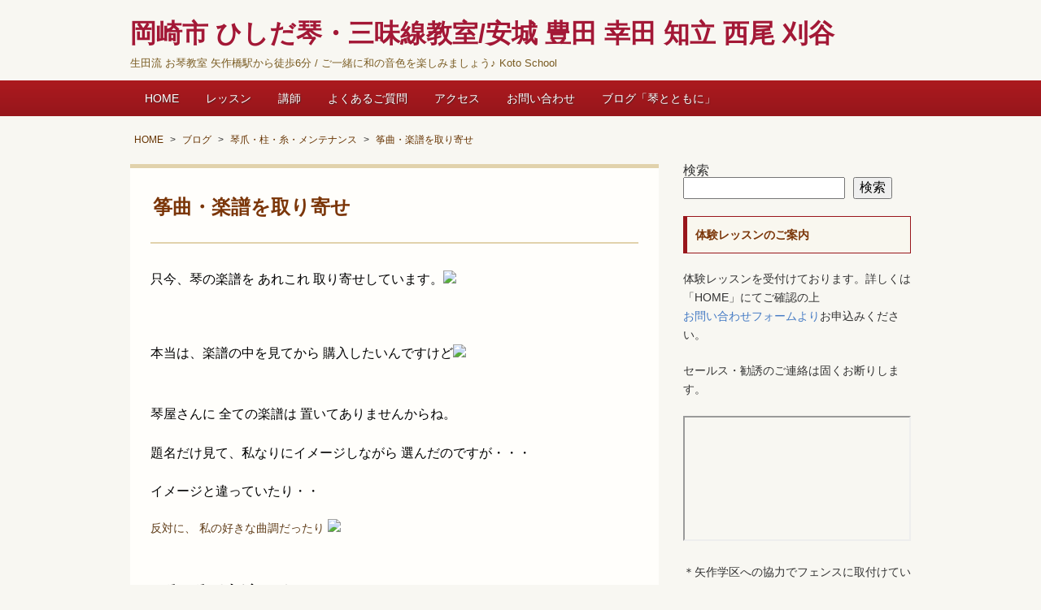

--- FILE ---
content_type: text/html; charset=UTF-8
request_url: https://hishidakoto.com/383/
body_size: 12019
content:
<!doctype html>
<!--[if IE]>
<meta http-equiv="X-UA-Compatible" content="IE=Edge">
<![endif]-->
<html lang="ja">
<head>
<meta charset="UTF-8">
<meta id="viewport" name="viewport" content="width=device-width, initial-scale=1">
<title>筝曲・楽譜を取り寄せ　　　　　　 | 岡崎市 ひしだ琴・三味線教室/安城 豊田 幸田 知立 西尾 刈谷</title>
<!--[if lt IE 9]><script src="https://hishidakoto.com/wp-content/themes/twp-iris/js/html5shiv.min.js"></script><![endif]-->
<meta name='robots' content='max-image-preview:large' />
<link rel='dns-prefetch' href='//ajax.googleapis.com' />
<link rel='dns-prefetch' href='//cdn.jsdelivr.net' />
<link rel="alternate" type="application/rss+xml" title="岡崎市 ひしだ琴・三味線教室/安城 豊田 幸田 知立 西尾 刈谷 &raquo; フィード" href="https://hishidakoto.com/feed/" />
<link rel="alternate" type="application/rss+xml" title="岡崎市 ひしだ琴・三味線教室/安城 豊田 幸田 知立 西尾 刈谷 &raquo; コメントフィード" href="https://hishidakoto.com/comments/feed/" />
<link rel="alternate" title="oEmbed (JSON)" type="application/json+oembed" href="https://hishidakoto.com/wp-json/oembed/1.0/embed?url=https%3A%2F%2Fhishidakoto.com%2F383%2F" />
<link rel="alternate" title="oEmbed (XML)" type="text/xml+oembed" href="https://hishidakoto.com/wp-json/oembed/1.0/embed?url=https%3A%2F%2Fhishidakoto.com%2F383%2F&#038;format=xml" />
<link rel="canonical" href="https://hishidakoto.com/383/">
<style id='wp-img-auto-sizes-contain-inline-css' type='text/css'>
img:is([sizes=auto i],[sizes^="auto," i]){contain-intrinsic-size:3000px 1500px}
/*# sourceURL=wp-img-auto-sizes-contain-inline-css */
</style>
<style id='wp-block-library-inline-css' type='text/css'>
:root{--wp-block-synced-color:#7a00df;--wp-block-synced-color--rgb:122,0,223;--wp-bound-block-color:var(--wp-block-synced-color);--wp-editor-canvas-background:#ddd;--wp-admin-theme-color:#007cba;--wp-admin-theme-color--rgb:0,124,186;--wp-admin-theme-color-darker-10:#006ba1;--wp-admin-theme-color-darker-10--rgb:0,107,160.5;--wp-admin-theme-color-darker-20:#005a87;--wp-admin-theme-color-darker-20--rgb:0,90,135;--wp-admin-border-width-focus:2px}@media (min-resolution:192dpi){:root{--wp-admin-border-width-focus:1.5px}}.wp-element-button{cursor:pointer}:root .has-very-light-gray-background-color{background-color:#eee}:root .has-very-dark-gray-background-color{background-color:#313131}:root .has-very-light-gray-color{color:#eee}:root .has-very-dark-gray-color{color:#313131}:root .has-vivid-green-cyan-to-vivid-cyan-blue-gradient-background{background:linear-gradient(135deg,#00d084,#0693e3)}:root .has-purple-crush-gradient-background{background:linear-gradient(135deg,#34e2e4,#4721fb 50%,#ab1dfe)}:root .has-hazy-dawn-gradient-background{background:linear-gradient(135deg,#faaca8,#dad0ec)}:root .has-subdued-olive-gradient-background{background:linear-gradient(135deg,#fafae1,#67a671)}:root .has-atomic-cream-gradient-background{background:linear-gradient(135deg,#fdd79a,#004a59)}:root .has-nightshade-gradient-background{background:linear-gradient(135deg,#330968,#31cdcf)}:root .has-midnight-gradient-background{background:linear-gradient(135deg,#020381,#2874fc)}:root{--wp--preset--font-size--normal:16px;--wp--preset--font-size--huge:42px}.has-regular-font-size{font-size:1em}.has-larger-font-size{font-size:2.625em}.has-normal-font-size{font-size:var(--wp--preset--font-size--normal)}.has-huge-font-size{font-size:var(--wp--preset--font-size--huge)}.has-text-align-center{text-align:center}.has-text-align-left{text-align:left}.has-text-align-right{text-align:right}.has-fit-text{white-space:nowrap!important}#end-resizable-editor-section{display:none}.aligncenter{clear:both}.items-justified-left{justify-content:flex-start}.items-justified-center{justify-content:center}.items-justified-right{justify-content:flex-end}.items-justified-space-between{justify-content:space-between}.screen-reader-text{border:0;clip-path:inset(50%);height:1px;margin:-1px;overflow:hidden;padding:0;position:absolute;width:1px;word-wrap:normal!important}.screen-reader-text:focus{background-color:#ddd;clip-path:none;color:#444;display:block;font-size:1em;height:auto;left:5px;line-height:normal;padding:15px 23px 14px;text-decoration:none;top:5px;width:auto;z-index:100000}html :where(.has-border-color){border-style:solid}html :where([style*=border-top-color]){border-top-style:solid}html :where([style*=border-right-color]){border-right-style:solid}html :where([style*=border-bottom-color]){border-bottom-style:solid}html :where([style*=border-left-color]){border-left-style:solid}html :where([style*=border-width]){border-style:solid}html :where([style*=border-top-width]){border-top-style:solid}html :where([style*=border-right-width]){border-right-style:solid}html :where([style*=border-bottom-width]){border-bottom-style:solid}html :where([style*=border-left-width]){border-left-style:solid}html :where(img[class*=wp-image-]){height:auto;max-width:100%}:where(figure){margin:0 0 1em}html :where(.is-position-sticky){--wp-admin--admin-bar--position-offset:var(--wp-admin--admin-bar--height,0px)}@media screen and (max-width:600px){html :where(.is-position-sticky){--wp-admin--admin-bar--position-offset:0px}}

/*# sourceURL=wp-block-library-inline-css */
</style><style id='wp-block-search-inline-css' type='text/css'>
.wp-block-search__button{margin-left:10px;word-break:normal}.wp-block-search__button.has-icon{line-height:0}.wp-block-search__button svg{height:1.25em;min-height:24px;min-width:24px;width:1.25em;fill:currentColor;vertical-align:text-bottom}:where(.wp-block-search__button){border:1px solid #ccc;padding:6px 10px}.wp-block-search__inside-wrapper{display:flex;flex:auto;flex-wrap:nowrap;max-width:100%}.wp-block-search__label{width:100%}.wp-block-search.wp-block-search__button-only .wp-block-search__button{box-sizing:border-box;display:flex;flex-shrink:0;justify-content:center;margin-left:0;max-width:100%}.wp-block-search.wp-block-search__button-only .wp-block-search__inside-wrapper{min-width:0!important;transition-property:width}.wp-block-search.wp-block-search__button-only .wp-block-search__input{flex-basis:100%;transition-duration:.3s}.wp-block-search.wp-block-search__button-only.wp-block-search__searchfield-hidden,.wp-block-search.wp-block-search__button-only.wp-block-search__searchfield-hidden .wp-block-search__inside-wrapper{overflow:hidden}.wp-block-search.wp-block-search__button-only.wp-block-search__searchfield-hidden .wp-block-search__input{border-left-width:0!important;border-right-width:0!important;flex-basis:0;flex-grow:0;margin:0;min-width:0!important;padding-left:0!important;padding-right:0!important;width:0!important}:where(.wp-block-search__input){appearance:none;border:1px solid #949494;flex-grow:1;font-family:inherit;font-size:inherit;font-style:inherit;font-weight:inherit;letter-spacing:inherit;line-height:inherit;margin-left:0;margin-right:0;min-width:3rem;padding:8px;text-decoration:unset!important;text-transform:inherit}:where(.wp-block-search__button-inside .wp-block-search__inside-wrapper){background-color:#fff;border:1px solid #949494;box-sizing:border-box;padding:4px}:where(.wp-block-search__button-inside .wp-block-search__inside-wrapper) .wp-block-search__input{border:none;border-radius:0;padding:0 4px}:where(.wp-block-search__button-inside .wp-block-search__inside-wrapper) .wp-block-search__input:focus{outline:none}:where(.wp-block-search__button-inside .wp-block-search__inside-wrapper) :where(.wp-block-search__button){padding:4px 8px}.wp-block-search.aligncenter .wp-block-search__inside-wrapper{margin:auto}.wp-block[data-align=right] .wp-block-search.wp-block-search__button-only .wp-block-search__inside-wrapper{float:right}
/*# sourceURL=https://hishidakoto.com/wp-includes/blocks/search/style.min.css */
</style>
<style id='wp-block-paragraph-inline-css' type='text/css'>
.is-small-text{font-size:.875em}.is-regular-text{font-size:1em}.is-large-text{font-size:2.25em}.is-larger-text{font-size:3em}.has-drop-cap:not(:focus):first-letter{float:left;font-size:8.4em;font-style:normal;font-weight:100;line-height:.68;margin:.05em .1em 0 0;text-transform:uppercase}body.rtl .has-drop-cap:not(:focus):first-letter{float:none;margin-left:.1em}p.has-drop-cap.has-background{overflow:hidden}:root :where(p.has-background){padding:1.25em 2.375em}:where(p.has-text-color:not(.has-link-color)) a{color:inherit}p.has-text-align-left[style*="writing-mode:vertical-lr"],p.has-text-align-right[style*="writing-mode:vertical-rl"]{rotate:180deg}
/*# sourceURL=https://hishidakoto.com/wp-includes/blocks/paragraph/style.min.css */
</style>
<style id='global-styles-inline-css' type='text/css'>
:root{--wp--preset--aspect-ratio--square: 1;--wp--preset--aspect-ratio--4-3: 4/3;--wp--preset--aspect-ratio--3-4: 3/4;--wp--preset--aspect-ratio--3-2: 3/2;--wp--preset--aspect-ratio--2-3: 2/3;--wp--preset--aspect-ratio--16-9: 16/9;--wp--preset--aspect-ratio--9-16: 9/16;--wp--preset--color--black: #000000;--wp--preset--color--cyan-bluish-gray: #abb8c3;--wp--preset--color--white: #ffffff;--wp--preset--color--pale-pink: #f78da7;--wp--preset--color--vivid-red: #cf2e2e;--wp--preset--color--luminous-vivid-orange: #ff6900;--wp--preset--color--luminous-vivid-amber: #fcb900;--wp--preset--color--light-green-cyan: #7bdcb5;--wp--preset--color--vivid-green-cyan: #00d084;--wp--preset--color--pale-cyan-blue: #8ed1fc;--wp--preset--color--vivid-cyan-blue: #0693e3;--wp--preset--color--vivid-purple: #9b51e0;--wp--preset--gradient--vivid-cyan-blue-to-vivid-purple: linear-gradient(135deg,rgb(6,147,227) 0%,rgb(155,81,224) 100%);--wp--preset--gradient--light-green-cyan-to-vivid-green-cyan: linear-gradient(135deg,rgb(122,220,180) 0%,rgb(0,208,130) 100%);--wp--preset--gradient--luminous-vivid-amber-to-luminous-vivid-orange: linear-gradient(135deg,rgb(252,185,0) 0%,rgb(255,105,0) 100%);--wp--preset--gradient--luminous-vivid-orange-to-vivid-red: linear-gradient(135deg,rgb(255,105,0) 0%,rgb(207,46,46) 100%);--wp--preset--gradient--very-light-gray-to-cyan-bluish-gray: linear-gradient(135deg,rgb(238,238,238) 0%,rgb(169,184,195) 100%);--wp--preset--gradient--cool-to-warm-spectrum: linear-gradient(135deg,rgb(74,234,220) 0%,rgb(151,120,209) 20%,rgb(207,42,186) 40%,rgb(238,44,130) 60%,rgb(251,105,98) 80%,rgb(254,248,76) 100%);--wp--preset--gradient--blush-light-purple: linear-gradient(135deg,rgb(255,206,236) 0%,rgb(152,150,240) 100%);--wp--preset--gradient--blush-bordeaux: linear-gradient(135deg,rgb(254,205,165) 0%,rgb(254,45,45) 50%,rgb(107,0,62) 100%);--wp--preset--gradient--luminous-dusk: linear-gradient(135deg,rgb(255,203,112) 0%,rgb(199,81,192) 50%,rgb(65,88,208) 100%);--wp--preset--gradient--pale-ocean: linear-gradient(135deg,rgb(255,245,203) 0%,rgb(182,227,212) 50%,rgb(51,167,181) 100%);--wp--preset--gradient--electric-grass: linear-gradient(135deg,rgb(202,248,128) 0%,rgb(113,206,126) 100%);--wp--preset--gradient--midnight: linear-gradient(135deg,rgb(2,3,129) 0%,rgb(40,116,252) 100%);--wp--preset--font-size--small: 13px;--wp--preset--font-size--medium: 20px;--wp--preset--font-size--large: 36px;--wp--preset--font-size--x-large: 42px;--wp--preset--spacing--20: 0.44rem;--wp--preset--spacing--30: 0.67rem;--wp--preset--spacing--40: 1rem;--wp--preset--spacing--50: 1.5rem;--wp--preset--spacing--60: 2.25rem;--wp--preset--spacing--70: 3.38rem;--wp--preset--spacing--80: 5.06rem;--wp--preset--shadow--natural: 6px 6px 9px rgba(0, 0, 0, 0.2);--wp--preset--shadow--deep: 12px 12px 50px rgba(0, 0, 0, 0.4);--wp--preset--shadow--sharp: 6px 6px 0px rgba(0, 0, 0, 0.2);--wp--preset--shadow--outlined: 6px 6px 0px -3px rgb(255, 255, 255), 6px 6px rgb(0, 0, 0);--wp--preset--shadow--crisp: 6px 6px 0px rgb(0, 0, 0);}:where(.is-layout-flex){gap: 0.5em;}:where(.is-layout-grid){gap: 0.5em;}body .is-layout-flex{display: flex;}.is-layout-flex{flex-wrap: wrap;align-items: center;}.is-layout-flex > :is(*, div){margin: 0;}body .is-layout-grid{display: grid;}.is-layout-grid > :is(*, div){margin: 0;}:where(.wp-block-columns.is-layout-flex){gap: 2em;}:where(.wp-block-columns.is-layout-grid){gap: 2em;}:where(.wp-block-post-template.is-layout-flex){gap: 1.25em;}:where(.wp-block-post-template.is-layout-grid){gap: 1.25em;}.has-black-color{color: var(--wp--preset--color--black) !important;}.has-cyan-bluish-gray-color{color: var(--wp--preset--color--cyan-bluish-gray) !important;}.has-white-color{color: var(--wp--preset--color--white) !important;}.has-pale-pink-color{color: var(--wp--preset--color--pale-pink) !important;}.has-vivid-red-color{color: var(--wp--preset--color--vivid-red) !important;}.has-luminous-vivid-orange-color{color: var(--wp--preset--color--luminous-vivid-orange) !important;}.has-luminous-vivid-amber-color{color: var(--wp--preset--color--luminous-vivid-amber) !important;}.has-light-green-cyan-color{color: var(--wp--preset--color--light-green-cyan) !important;}.has-vivid-green-cyan-color{color: var(--wp--preset--color--vivid-green-cyan) !important;}.has-pale-cyan-blue-color{color: var(--wp--preset--color--pale-cyan-blue) !important;}.has-vivid-cyan-blue-color{color: var(--wp--preset--color--vivid-cyan-blue) !important;}.has-vivid-purple-color{color: var(--wp--preset--color--vivid-purple) !important;}.has-black-background-color{background-color: var(--wp--preset--color--black) !important;}.has-cyan-bluish-gray-background-color{background-color: var(--wp--preset--color--cyan-bluish-gray) !important;}.has-white-background-color{background-color: var(--wp--preset--color--white) !important;}.has-pale-pink-background-color{background-color: var(--wp--preset--color--pale-pink) !important;}.has-vivid-red-background-color{background-color: var(--wp--preset--color--vivid-red) !important;}.has-luminous-vivid-orange-background-color{background-color: var(--wp--preset--color--luminous-vivid-orange) !important;}.has-luminous-vivid-amber-background-color{background-color: var(--wp--preset--color--luminous-vivid-amber) !important;}.has-light-green-cyan-background-color{background-color: var(--wp--preset--color--light-green-cyan) !important;}.has-vivid-green-cyan-background-color{background-color: var(--wp--preset--color--vivid-green-cyan) !important;}.has-pale-cyan-blue-background-color{background-color: var(--wp--preset--color--pale-cyan-blue) !important;}.has-vivid-cyan-blue-background-color{background-color: var(--wp--preset--color--vivid-cyan-blue) !important;}.has-vivid-purple-background-color{background-color: var(--wp--preset--color--vivid-purple) !important;}.has-black-border-color{border-color: var(--wp--preset--color--black) !important;}.has-cyan-bluish-gray-border-color{border-color: var(--wp--preset--color--cyan-bluish-gray) !important;}.has-white-border-color{border-color: var(--wp--preset--color--white) !important;}.has-pale-pink-border-color{border-color: var(--wp--preset--color--pale-pink) !important;}.has-vivid-red-border-color{border-color: var(--wp--preset--color--vivid-red) !important;}.has-luminous-vivid-orange-border-color{border-color: var(--wp--preset--color--luminous-vivid-orange) !important;}.has-luminous-vivid-amber-border-color{border-color: var(--wp--preset--color--luminous-vivid-amber) !important;}.has-light-green-cyan-border-color{border-color: var(--wp--preset--color--light-green-cyan) !important;}.has-vivid-green-cyan-border-color{border-color: var(--wp--preset--color--vivid-green-cyan) !important;}.has-pale-cyan-blue-border-color{border-color: var(--wp--preset--color--pale-cyan-blue) !important;}.has-vivid-cyan-blue-border-color{border-color: var(--wp--preset--color--vivid-cyan-blue) !important;}.has-vivid-purple-border-color{border-color: var(--wp--preset--color--vivid-purple) !important;}.has-vivid-cyan-blue-to-vivid-purple-gradient-background{background: var(--wp--preset--gradient--vivid-cyan-blue-to-vivid-purple) !important;}.has-light-green-cyan-to-vivid-green-cyan-gradient-background{background: var(--wp--preset--gradient--light-green-cyan-to-vivid-green-cyan) !important;}.has-luminous-vivid-amber-to-luminous-vivid-orange-gradient-background{background: var(--wp--preset--gradient--luminous-vivid-amber-to-luminous-vivid-orange) !important;}.has-luminous-vivid-orange-to-vivid-red-gradient-background{background: var(--wp--preset--gradient--luminous-vivid-orange-to-vivid-red) !important;}.has-very-light-gray-to-cyan-bluish-gray-gradient-background{background: var(--wp--preset--gradient--very-light-gray-to-cyan-bluish-gray) !important;}.has-cool-to-warm-spectrum-gradient-background{background: var(--wp--preset--gradient--cool-to-warm-spectrum) !important;}.has-blush-light-purple-gradient-background{background: var(--wp--preset--gradient--blush-light-purple) !important;}.has-blush-bordeaux-gradient-background{background: var(--wp--preset--gradient--blush-bordeaux) !important;}.has-luminous-dusk-gradient-background{background: var(--wp--preset--gradient--luminous-dusk) !important;}.has-pale-ocean-gradient-background{background: var(--wp--preset--gradient--pale-ocean) !important;}.has-electric-grass-gradient-background{background: var(--wp--preset--gradient--electric-grass) !important;}.has-midnight-gradient-background{background: var(--wp--preset--gradient--midnight) !important;}.has-small-font-size{font-size: var(--wp--preset--font-size--small) !important;}.has-medium-font-size{font-size: var(--wp--preset--font-size--medium) !important;}.has-large-font-size{font-size: var(--wp--preset--font-size--large) !important;}.has-x-large-font-size{font-size: var(--wp--preset--font-size--x-large) !important;}
/*# sourceURL=global-styles-inline-css */
</style>

<style id='classic-theme-styles-inline-css' type='text/css'>
/*! This file is auto-generated */
.wp-block-button__link{color:#fff;background-color:#32373c;border-radius:9999px;box-shadow:none;text-decoration:none;padding:calc(.667em + 2px) calc(1.333em + 2px);font-size:1.125em}.wp-block-file__button{background:#32373c;color:#fff;text-decoration:none}
/*# sourceURL=/wp-includes/css/classic-themes.min.css */
</style>
<link rel="https://api.w.org/" href="https://hishidakoto.com/wp-json/" /><link rel="alternate" title="JSON" type="application/json" href="https://hishidakoto.com/wp-json/wp/v2/posts/383" /><link rel='shortlink' href='https://hishidakoto.com/?p=383' />
<script type="application/ld+json">{
"@context":"https://schema.org" , 
"@type":"BlogPosting", 
"mainEntityOfPage":{
	"@type":"WebPage",
	"@id":"https://hishidakoto.com/383/"}, 
"headline":"筝曲・楽譜を取り寄せ　　　　　　", 
"image": {
	"@type": "ImageObject",
	"url": "https://blogimg.goo.ne.jp/img_emoji/m_0155.gif",
	"height": 696,
	"width": 696 }, 
"datePublished": "2012/02/01", 
"dateModified": "2020/04/27", 
"author": {
	"@type": "Organization",
	"name": "gooblog" }, 
"publisher": {
	"@type": "Organization",
	"name": "岡崎市 ひしだ琴・三味線教室/安城 豊田 幸田 知立 西尾 刈谷", 
"logo": {
	"@type": "ImageObject",
	"url": "",
	"width": 300,
	"height": 60 } 
}, 
"description": "只今、琴の楽譜を あれこれ 取り寄せしています。
　　　　　　　　　　本当は、楽譜の中を見てから 購入したいんですけど琴屋さんに 全ての楽譜は 置いてありませんからね。題名だけ見て、私なりにイメージしながら 選んだのですが・・・イメージと違" } 
}</script><link rel="stylesheet" href="https://hishidakoto.com/wp-content/themes/twp-iris/style.css" type="text/css" media="all" />
<link rel="stylesheet" href="https://hishidakoto.com/wp-content/themes/twp-iris/js/flexslider.css" type="text/css" media="all" />
<link rel="alternate" type="application/rss+xml" title="RSS" href="https://hishidakoto.com/feed/" />
</head>
<body class="wp-singular post-template-default single single-post postid-383 single-format-standard wp-theme-twp-iris" id="wine">

<header>
<div class="wrap">
	<!--スマホ用トグル-->
	<div class="sp-right"> <a class="menu-trigger" id="menu-trigger" href="#"> <span></span> <span></span> <span></span> </a> </div>
	<div class="header-title clearfix">
	
		<!--タイトル（ロゴ画像またはテキスト）-->
		<div class="top-logo">
			<a href="https://hishidakoto.com/">
						<!--ヘッダータイトル-->
			<h1 class="site-title">岡崎市 ひしだ琴・三味線教室/安城 豊田 幸田 知立 西尾 刈谷</h1>
						</a>
			<!--キャッチコピー-->
			<p class="catch">
			生田流 お琴教室 矢作橋駅から徒歩6分 / ご一緒に和の音色を楽しみましょう♪ Koto School			</p>
		</div>
		
		<!--TEL-->
			</div>
<!--/wrap-->
</header>
	
	<!--メインメニュー-->
	<nav id="header-menu" class="topnav">
	<div class="wrap">
		<ul class="top-menu"><li class="menu-item"><a href="https://hishidakoto.com/">HOME</a></li>
<li class="menu-item"><a href="https://hishidakoto.com/about/">レッスン</a></li>
<li class="menu-item"><a href="https://hishidakoto.com/profile/">講師</a></li>
<li class="menu-item"><a href="https://hishidakoto.com/fag/">よくあるご質問</a></li>
<li class="menu-item"><a href="https://hishidakoto.com/access/">アクセス</a></li>
<li class="menu-item"><a href="https://hishidakoto.com/contact/">お問い合わせ</a></li>
<li class="menu-item"><a href="https://hishidakoto.com/blog/">ブログ「琴とともに」</a></li>
</ul>	</div>
	</nav>
	<div class="wrap">
<div class="main clearfix">
<!--パンくずリスト-->
<div class="twp-breadcrumb clearfix"><ol itemscope itemtype="http://schema.org/BreadcrumbList"><li itemprop="itemListElement" itemscope itemtype="http://schema.org/ListItem">
<a href="https://hishidakoto.com/" itemprop="item"><span itemprop="name">HOME</span></a>
<meta itemprop="position" content="1" /></li><li itemprop="itemListElement" itemscope itemtype="http://schema.org/ListItem">
<a href="https://hishidakoto.com/blog/" itemprop="item"><span itemprop="name">ブログ</span></a>
<meta itemprop="position" content="2" /></li><li itemprop="itemListElement" itemscope itemtype="http://schema.org/ListItem">
<a href="https://hishidakoto.com/category/tume-zi-ito-maintenance/" itemprop="item"><span itemprop="name">琴爪・柱・糸・メンテナンス</span></a>
<meta itemprop="position" content="3" /></li><li itemprop="itemListElement" itemscope itemtype="http://schema.org/ListItem">
<a href="https://hishidakoto.com/383/" itemprop="item"><span itemprop="name">筝曲・楽譜を取り寄せ　　　　　　</span></a>
<meta itemprop="position" content="4" /></li></ol></div>
<div id="content" class="site-content">
			<article class="blog-post post-383 post type-post status-publish format-standard category-tume-zi-ito-maintenance tume-zi-ito-maintenance">
		<h1 class="entry-title">筝曲・楽譜を取り寄せ　　　　　　</h1>
		<div class="entry-content">
			
			<p><span style="color: #000000; font-size: medium;">只今、琴の楽譜を あれこれ 取り寄せしています。<img decoding="async" src="https://blogimg.goo.ne.jp/img_emoji/m_0155.gif"></span></p>
<p>　　　　　　　　　　<a href="http://blogimg.goo.ne.jp/user_image/24/6a/0228fd3382ed26a9f8e58eeb8bd1448d.jpg"><img decoding="async" src="https://blogimg.goo.ne.jp/thumbnail/24/6a/0228fd3382ed26a9f8e58eeb8bd1448d_s.jpg" alt="" border="0" /></a></p>
<p><span style="color: #000000; font-size: medium;">本当は、楽譜の中を見てから 購入したいんですけど<img decoding="async" src="https://blogimg.goo.ne.jp/img_emoji/onpu.gif"></span></p>
<p><span style="color: #000000; font-size: medium;"><br />琴屋さんに 全ての楽譜は 置いてありませんからね。</span></p>
<p><span style="color: #000000; font-size: medium;">題名だけ見て、私なりにイメージしながら 選んだのですが・・・<br /></span></p>
<p><span style="color: #000000; font-size: medium;">イメージと違っていたり・・ </p>
<p>反対に、 私の好きな曲調だったり <img decoding="async" src="https://blogimg.goo.ne.jp/img_emoji/heart2_glitter.gif"></span></p>
<p><span style="color: #000000; font-size: medium;"><span style="font-size: large;"><strong><br /></strong></span></span><span style="color: #000000;"><span style="font-size: medium;"><span style="font-size: large;"><strong>いろいろ</strong></span></span><span style="font-size: medium;"><span style="font-size: large;"><strong>ですが</strong></span></span></span><span style="color: #000000;"><span style="font-size: medium;">！！</span><span style="font-size: large;">☆<br /></span></span></p>
<p><span style="color: #000000; font-size: medium;">良い曲があれば、是非 レッスン曲に 加えたいと思います<img decoding="async" src="https://blogimg.goo.ne.jp/img_emoji/shootingstar.gif"><img decoding="async" src="https://blogimg.goo.ne.jp/img_emoji/shootingstar.gif"></span></p>
<p>&nbsp;</p>
<p><span style="color: #000000;"><span style="font-size: medium;"><span style="color: #000000;"><span style="font-size: medium;"><span style="font-size: medium;"><span style="color: #000000;"><span style="font-size: medium;"><span style="font-size: medium;"><span style="color: #000000;"><span style="font-size: medium;"><span style="color: #000000;"><a href="http://blogimg.goo.ne.jp/user_image/07/ef/487fffe5ad5ac052ff356cac33e01382.jpg"><img decoding="async" src="https://blogimg.goo.ne.jp/thumbnail/07/ef/487fffe5ad5ac052ff356cac33e01382_s.jpg" alt="" border="0" /></a></p>
<p><strong><span style="color: #003300;"><span style="font-size: medium;"><span style="color: #000000;"><span style="font-size: medium;"><span style="color: #000000;"><span style="font-size: medium;"><span style="color: #000000;"><span style="font-size: large;"><span style="color: #000000;"><span style="font-size: medium;"><span style="color: #000000;"><span style="font-size: medium;"><span style="color: #000000;"><span style="font-size: large;">.</span></span></span></span></span></span></span></span></span></span></span></span></span></span></strong></span></span></span></span></span></span></span></span></span></span></span></p>
			<p class="date"><i class="icon-folder"></i><a href="https://hishidakoto.com/category/tume-zi-ito-maintenance/" rel="category tag">琴爪・柱・糸・メンテナンス</a>				</br>
							</p>
			<p class="date"><i class="icon-clock"></i>2012.2.1</p>
		</div>
	</article>
	<!--//.blog-post .entry-content-->
		<!--前後の記事へのリンク-->
		<div class="paging">
					<div class="prev prev-link-box"><i class="icon-circle-left"></i><br>
				<a href="https://hishidakoto.com/382/" rel="prev">おいわい☆//</a>			</div>
									<div class="next next-link-box"><i class="icon-circle-right"></i><br>
				<a href="https://hishidakoto.com/384/" rel="next">凍える寒さ☆</a>			</div>
					
		</div>
	<!--関連記事-->
	<!--表示中の記事をのぞく同じカテゴリーの記事-->
<aside>
<h3 class="related">Related Posts</h3>
<ul class="single_btm_cate">
 <li><a href="https://hishidakoto.com/12966/">三味線の皮が破れました</a></li>

 <li><a href="https://hishidakoto.com/9295/">遠くから、遥々と</a></li>

 <li><a href="https://hishidakoto.com/9053/">暖かな日和　三味線のメンテナンス</a></li>

 <li><a href="https://hishidakoto.com/8673/">真冬に注意すべきこと。お三味線の皮が破れてしまう原因と対策</a></li>

 <li><a href="https://hishidakoto.com/8104/">お琴を楽しむこと、メンテナンスを施すこと、どちらも大切です</a></li>

 <li><a href="https://hishidakoto.com/8003/">お琴の壊れ方　あるあるシリーズ</a></li>

</ul>
</aside>
	
	<!--btm_widget-->
		<!-- Comments -->
	<aside>
<h4>コメント一覧</h4>
<ul class="comment-list">
  </ul>
</aside>



	<div id="respond" class="comment-respond">
		<h3 id="reply-title" class="comment-reply-title">コメントはこちらからどうぞ</h3><form action="https://hishidakoto.com/wp-comments-post.php" method="post" id="commentform" class="comment-form"><p class="comment-form-comment"><label for="comment">コメント <span class="required">※</span></label> <textarea id="comment" name="comment" cols="45" rows="8" maxlength="65525" required="required"></textarea></p><p class="comment-form-author"><label for="author">お名前</label><br> <span class="required"></span><input id="author" name="author" type="text" value="" size="30" /></p>
<p class="comment-form-email"><label for="email">メールアドレス（非公開）</label> <br><span class="required"></span><input id="email" name="email" type="text" value="" size="30" /></p>

<p class="form-submit"><input name="submit" type="submit" id="submit" class="submit" value="コメントを送信" /> <input type='hidden' name='comment_post_ID' value='383' id='comment_post_ID' />
<input type='hidden' name='comment_parent' id='comment_parent' value='0' />
</p></form>	</div><!-- #respond -->
	
<!-- //comment-list --> 

	</div>
<!--//#content -->

<aside id="sidebar" class="sidebar-widget">
	<div id="block-20" class="widget widget_block widget_search"><form role="search" method="get" action="https://hishidakoto.com/" class="wp-block-search__button-outside wp-block-search__text-button wp-block-search"    ><label class="wp-block-search__label" for="wp-block-search__input-1" >検索</label><div class="wp-block-search__inside-wrapper" ><input class="wp-block-search__input" id="wp-block-search__input-1" placeholder="" value="" type="search" name="s" required /><button aria-label="検索" class="wp-block-search__button wp-element-button" type="submit" >検索</button></div></form></div><div id="block-21" class="widget widget_block widget_text">
<p></p>
</div><div id="text-9" class="widget widget_text"><h2 class="widget-title">体験レッスンのご案内</h2>			<div class="textwidget"><p>体験レッスンを受付けております。詳しくは「HOME」にてご確認の上<br />
<a href="https://forms.gle/UWq3XENhdUgQtdyF8">お問い合わせフォームより</a>お申込みください。</p>
<p>セールス・勧誘のご連絡は固くお断りします。</p>
<p><iframe loading="lazy" src="https://www.google.com/maps/embed?pb=!1m18!1m12!1m3!1d3269.8197186060874!2d137.13194901523923!3d34.96112698036838!2m3!1f0!2f0!3f0!3m2!1i1024!2i768!4f13.1!3m3!1m2!1s0x600499e4ea1754c7%3A0x995161b2cf860506!2z55C05pWZ5a6kIC8g44Gy44GX44Gg562d44O75LiJ5ZGz57ea5pWZ5a6k!5e0!3m2!1sja!2sjp!4v1587542337467!5m2!1sja!2sjp" width="100%" allowfullscreen=""></iframe></p>
<p>＊矢作学区への協力でフェンスに取付けている「防犯カメラ作動中」の黄色い背丈ほどの看板と、「箏・三味線教室」の看板が目印です</p>
</div>
		</div>
		<div id="recent-posts-2" class="widget widget_recent_entries">
		<h2 class="widget-title">ブログ「琴とともに」</h2>
		<ul>
											<li>
					<a href="https://hishidakoto.com/13122/">輝くイルミネーションに 17歳になった愛犬の幸せを思う</a>
									</li>
											<li>
					<a href="https://hishidakoto.com/13113/">秋の空気で お箏の音色も変わります</a>
									</li>
											<li>
					<a href="https://hishidakoto.com/13086/">モネの絵にふれて、深みのある演奏を思う</a>
									</li>
											<li>
					<a href="https://hishidakoto.com/13078/">お江戸日本橋</a>
									</li>
											<li>
					<a href="https://hishidakoto.com/13074/">この夏を乗り越えて、次の音へ</a>
									</li>
					</ul>

		</div><div id="archives-2" class="widget widget_archive"><h2 class="widget-title">アーカイブ</h2>		<label class="screen-reader-text" for="archives-dropdown-2">アーカイブ</label>
		<select id="archives-dropdown-2" name="archive-dropdown">
			
			<option value="">月を選択</option>
				<option value='https://hishidakoto.com/date/2025/11/'> 2025年11月 &nbsp;(2)</option>
	<option value='https://hishidakoto.com/date/2025/10/'> 2025年10月 &nbsp;(3)</option>
	<option value='https://hishidakoto.com/date/2025/08/'> 2025年8月 &nbsp;(2)</option>
	<option value='https://hishidakoto.com/date/2025/07/'> 2025年7月 &nbsp;(3)</option>
	<option value='https://hishidakoto.com/date/2025/06/'> 2025年6月 &nbsp;(1)</option>
	<option value='https://hishidakoto.com/date/2025/05/'> 2025年5月 &nbsp;(3)</option>
	<option value='https://hishidakoto.com/date/2025/03/'> 2025年3月 &nbsp;(2)</option>
	<option value='https://hishidakoto.com/date/2025/02/'> 2025年2月 &nbsp;(7)</option>
	<option value='https://hishidakoto.com/date/2025/01/'> 2025年1月 &nbsp;(2)</option>
	<option value='https://hishidakoto.com/date/2024/12/'> 2024年12月 &nbsp;(8)</option>
	<option value='https://hishidakoto.com/date/2024/11/'> 2024年11月 &nbsp;(4)</option>
	<option value='https://hishidakoto.com/date/2024/10/'> 2024年10月 &nbsp;(1)</option>
	<option value='https://hishidakoto.com/date/2024/09/'> 2024年9月 &nbsp;(4)</option>
	<option value='https://hishidakoto.com/date/2024/08/'> 2024年8月 &nbsp;(1)</option>
	<option value='https://hishidakoto.com/date/2024/06/'> 2024年6月 &nbsp;(4)</option>
	<option value='https://hishidakoto.com/date/2024/05/'> 2024年5月 &nbsp;(3)</option>
	<option value='https://hishidakoto.com/date/2024/04/'> 2024年4月 &nbsp;(6)</option>
	<option value='https://hishidakoto.com/date/2024/03/'> 2024年3月 &nbsp;(2)</option>
	<option value='https://hishidakoto.com/date/2024/01/'> 2024年1月 &nbsp;(2)</option>
	<option value='https://hishidakoto.com/date/2023/12/'> 2023年12月 &nbsp;(1)</option>
	<option value='https://hishidakoto.com/date/2023/11/'> 2023年11月 &nbsp;(3)</option>
	<option value='https://hishidakoto.com/date/2023/10/'> 2023年10月 &nbsp;(6)</option>
	<option value='https://hishidakoto.com/date/2023/09/'> 2023年9月 &nbsp;(3)</option>
	<option value='https://hishidakoto.com/date/2023/08/'> 2023年8月 &nbsp;(4)</option>
	<option value='https://hishidakoto.com/date/2023/07/'> 2023年7月 &nbsp;(3)</option>
	<option value='https://hishidakoto.com/date/2023/06/'> 2023年6月 &nbsp;(9)</option>
	<option value='https://hishidakoto.com/date/2023/05/'> 2023年5月 &nbsp;(3)</option>
	<option value='https://hishidakoto.com/date/2023/04/'> 2023年4月 &nbsp;(7)</option>
	<option value='https://hishidakoto.com/date/2023/03/'> 2023年3月 &nbsp;(5)</option>
	<option value='https://hishidakoto.com/date/2023/02/'> 2023年2月 &nbsp;(3)</option>
	<option value='https://hishidakoto.com/date/2023/01/'> 2023年1月 &nbsp;(2)</option>
	<option value='https://hishidakoto.com/date/2022/12/'> 2022年12月 &nbsp;(14)</option>
	<option value='https://hishidakoto.com/date/2022/11/'> 2022年11月 &nbsp;(9)</option>
	<option value='https://hishidakoto.com/date/2022/10/'> 2022年10月 &nbsp;(6)</option>
	<option value='https://hishidakoto.com/date/2022/09/'> 2022年9月 &nbsp;(6)</option>
	<option value='https://hishidakoto.com/date/2022/08/'> 2022年8月 &nbsp;(16)</option>
	<option value='https://hishidakoto.com/date/2022/07/'> 2022年7月 &nbsp;(9)</option>
	<option value='https://hishidakoto.com/date/2022/06/'> 2022年6月 &nbsp;(5)</option>
	<option value='https://hishidakoto.com/date/2022/05/'> 2022年5月 &nbsp;(11)</option>
	<option value='https://hishidakoto.com/date/2022/04/'> 2022年4月 &nbsp;(13)</option>
	<option value='https://hishidakoto.com/date/2022/03/'> 2022年3月 &nbsp;(5)</option>
	<option value='https://hishidakoto.com/date/2022/02/'> 2022年2月 &nbsp;(8)</option>
	<option value='https://hishidakoto.com/date/2022/01/'> 2022年1月 &nbsp;(10)</option>
	<option value='https://hishidakoto.com/date/2021/12/'> 2021年12月 &nbsp;(14)</option>
	<option value='https://hishidakoto.com/date/2021/11/'> 2021年11月 &nbsp;(12)</option>
	<option value='https://hishidakoto.com/date/2021/10/'> 2021年10月 &nbsp;(11)</option>
	<option value='https://hishidakoto.com/date/2021/09/'> 2021年9月 &nbsp;(9)</option>
	<option value='https://hishidakoto.com/date/2021/08/'> 2021年8月 &nbsp;(16)</option>
	<option value='https://hishidakoto.com/date/2021/07/'> 2021年7月 &nbsp;(16)</option>
	<option value='https://hishidakoto.com/date/2021/06/'> 2021年6月 &nbsp;(12)</option>
	<option value='https://hishidakoto.com/date/2021/05/'> 2021年5月 &nbsp;(10)</option>
	<option value='https://hishidakoto.com/date/2021/04/'> 2021年4月 &nbsp;(9)</option>
	<option value='https://hishidakoto.com/date/2021/03/'> 2021年3月 &nbsp;(11)</option>
	<option value='https://hishidakoto.com/date/2021/02/'> 2021年2月 &nbsp;(2)</option>
	<option value='https://hishidakoto.com/date/2021/01/'> 2021年1月 &nbsp;(6)</option>
	<option value='https://hishidakoto.com/date/2020/12/'> 2020年12月 &nbsp;(7)</option>
	<option value='https://hishidakoto.com/date/2020/11/'> 2020年11月 &nbsp;(4)</option>
	<option value='https://hishidakoto.com/date/2020/10/'> 2020年10月 &nbsp;(7)</option>
	<option value='https://hishidakoto.com/date/2020/09/'> 2020年9月 &nbsp;(4)</option>
	<option value='https://hishidakoto.com/date/2020/08/'> 2020年8月 &nbsp;(14)</option>
	<option value='https://hishidakoto.com/date/2020/07/'> 2020年7月 &nbsp;(12)</option>
	<option value='https://hishidakoto.com/date/2020/06/'> 2020年6月 &nbsp;(13)</option>
	<option value='https://hishidakoto.com/date/2020/05/'> 2020年5月 &nbsp;(18)</option>
	<option value='https://hishidakoto.com/date/2020/04/'> 2020年4月 &nbsp;(17)</option>
	<option value='https://hishidakoto.com/date/2020/03/'> 2020年3月 &nbsp;(11)</option>
	<option value='https://hishidakoto.com/date/2020/02/'> 2020年2月 &nbsp;(18)</option>
	<option value='https://hishidakoto.com/date/2020/01/'> 2020年1月 &nbsp;(6)</option>
	<option value='https://hishidakoto.com/date/2019/12/'> 2019年12月 &nbsp;(8)</option>
	<option value='https://hishidakoto.com/date/2019/11/'> 2019年11月 &nbsp;(6)</option>
	<option value='https://hishidakoto.com/date/2019/10/'> 2019年10月 &nbsp;(8)</option>
	<option value='https://hishidakoto.com/date/2019/09/'> 2019年9月 &nbsp;(10)</option>
	<option value='https://hishidakoto.com/date/2019/08/'> 2019年8月 &nbsp;(5)</option>
	<option value='https://hishidakoto.com/date/2019/07/'> 2019年7月 &nbsp;(9)</option>
	<option value='https://hishidakoto.com/date/2019/06/'> 2019年6月 &nbsp;(9)</option>
	<option value='https://hishidakoto.com/date/2019/05/'> 2019年5月 &nbsp;(7)</option>
	<option value='https://hishidakoto.com/date/2019/04/'> 2019年4月 &nbsp;(16)</option>
	<option value='https://hishidakoto.com/date/2019/03/'> 2019年3月 &nbsp;(5)</option>
	<option value='https://hishidakoto.com/date/2019/02/'> 2019年2月 &nbsp;(19)</option>
	<option value='https://hishidakoto.com/date/2019/01/'> 2019年1月 &nbsp;(11)</option>
	<option value='https://hishidakoto.com/date/2018/12/'> 2018年12月 &nbsp;(14)</option>
	<option value='https://hishidakoto.com/date/2018/11/'> 2018年11月 &nbsp;(17)</option>
	<option value='https://hishidakoto.com/date/2018/10/'> 2018年10月 &nbsp;(13)</option>
	<option value='https://hishidakoto.com/date/2018/09/'> 2018年9月 &nbsp;(16)</option>
	<option value='https://hishidakoto.com/date/2018/08/'> 2018年8月 &nbsp;(13)</option>
	<option value='https://hishidakoto.com/date/2018/07/'> 2018年7月 &nbsp;(12)</option>
	<option value='https://hishidakoto.com/date/2018/06/'> 2018年6月 &nbsp;(11)</option>
	<option value='https://hishidakoto.com/date/2018/05/'> 2018年5月 &nbsp;(19)</option>
	<option value='https://hishidakoto.com/date/2018/04/'> 2018年4月 &nbsp;(16)</option>
	<option value='https://hishidakoto.com/date/2018/03/'> 2018年3月 &nbsp;(8)</option>
	<option value='https://hishidakoto.com/date/2018/02/'> 2018年2月 &nbsp;(7)</option>
	<option value='https://hishidakoto.com/date/2018/01/'> 2018年1月 &nbsp;(16)</option>
	<option value='https://hishidakoto.com/date/2017/12/'> 2017年12月 &nbsp;(16)</option>
	<option value='https://hishidakoto.com/date/2017/11/'> 2017年11月 &nbsp;(17)</option>
	<option value='https://hishidakoto.com/date/2017/10/'> 2017年10月 &nbsp;(18)</option>
	<option value='https://hishidakoto.com/date/2017/09/'> 2017年9月 &nbsp;(20)</option>
	<option value='https://hishidakoto.com/date/2017/08/'> 2017年8月 &nbsp;(13)</option>
	<option value='https://hishidakoto.com/date/2017/07/'> 2017年7月 &nbsp;(11)</option>
	<option value='https://hishidakoto.com/date/2017/06/'> 2017年6月 &nbsp;(20)</option>
	<option value='https://hishidakoto.com/date/2017/05/'> 2017年5月 &nbsp;(19)</option>
	<option value='https://hishidakoto.com/date/2017/04/'> 2017年4月 &nbsp;(14)</option>
	<option value='https://hishidakoto.com/date/2017/03/'> 2017年3月 &nbsp;(11)</option>
	<option value='https://hishidakoto.com/date/2017/02/'> 2017年2月 &nbsp;(11)</option>
	<option value='https://hishidakoto.com/date/2017/01/'> 2017年1月 &nbsp;(11)</option>
	<option value='https://hishidakoto.com/date/2016/12/'> 2016年12月 &nbsp;(4)</option>
	<option value='https://hishidakoto.com/date/2016/11/'> 2016年11月 &nbsp;(16)</option>
	<option value='https://hishidakoto.com/date/2016/10/'> 2016年10月 &nbsp;(14)</option>
	<option value='https://hishidakoto.com/date/2016/09/'> 2016年9月 &nbsp;(13)</option>
	<option value='https://hishidakoto.com/date/2016/08/'> 2016年8月 &nbsp;(9)</option>
	<option value='https://hishidakoto.com/date/2016/07/'> 2016年7月 &nbsp;(8)</option>
	<option value='https://hishidakoto.com/date/2016/06/'> 2016年6月 &nbsp;(4)</option>
	<option value='https://hishidakoto.com/date/2016/05/'> 2016年5月 &nbsp;(8)</option>
	<option value='https://hishidakoto.com/date/2016/04/'> 2016年4月 &nbsp;(4)</option>
	<option value='https://hishidakoto.com/date/2016/03/'> 2016年3月 &nbsp;(12)</option>
	<option value='https://hishidakoto.com/date/2016/02/'> 2016年2月 &nbsp;(3)</option>
	<option value='https://hishidakoto.com/date/2016/01/'> 2016年1月 &nbsp;(7)</option>
	<option value='https://hishidakoto.com/date/2015/12/'> 2015年12月 &nbsp;(1)</option>
	<option value='https://hishidakoto.com/date/2015/11/'> 2015年11月 &nbsp;(3)</option>
	<option value='https://hishidakoto.com/date/2015/10/'> 2015年10月 &nbsp;(9)</option>
	<option value='https://hishidakoto.com/date/2015/09/'> 2015年9月 &nbsp;(4)</option>
	<option value='https://hishidakoto.com/date/2015/08/'> 2015年8月 &nbsp;(6)</option>
	<option value='https://hishidakoto.com/date/2015/07/'> 2015年7月 &nbsp;(6)</option>
	<option value='https://hishidakoto.com/date/2015/06/'> 2015年6月 &nbsp;(8)</option>
	<option value='https://hishidakoto.com/date/2015/05/'> 2015年5月 &nbsp;(10)</option>
	<option value='https://hishidakoto.com/date/2015/04/'> 2015年4月 &nbsp;(7)</option>
	<option value='https://hishidakoto.com/date/2015/03/'> 2015年3月 &nbsp;(5)</option>
	<option value='https://hishidakoto.com/date/2015/02/'> 2015年2月 &nbsp;(6)</option>
	<option value='https://hishidakoto.com/date/2015/01/'> 2015年1月 &nbsp;(5)</option>
	<option value='https://hishidakoto.com/date/2014/12/'> 2014年12月 &nbsp;(9)</option>
	<option value='https://hishidakoto.com/date/2014/11/'> 2014年11月 &nbsp;(10)</option>
	<option value='https://hishidakoto.com/date/2014/10/'> 2014年10月 &nbsp;(12)</option>
	<option value='https://hishidakoto.com/date/2014/09/'> 2014年9月 &nbsp;(13)</option>
	<option value='https://hishidakoto.com/date/2014/08/'> 2014年8月 &nbsp;(7)</option>
	<option value='https://hishidakoto.com/date/2014/07/'> 2014年7月 &nbsp;(17)</option>
	<option value='https://hishidakoto.com/date/2014/06/'> 2014年6月 &nbsp;(14)</option>
	<option value='https://hishidakoto.com/date/2014/05/'> 2014年5月 &nbsp;(19)</option>
	<option value='https://hishidakoto.com/date/2014/04/'> 2014年4月 &nbsp;(17)</option>
	<option value='https://hishidakoto.com/date/2014/03/'> 2014年3月 &nbsp;(13)</option>
	<option value='https://hishidakoto.com/date/2014/02/'> 2014年2月 &nbsp;(15)</option>
	<option value='https://hishidakoto.com/date/2014/01/'> 2014年1月 &nbsp;(16)</option>
	<option value='https://hishidakoto.com/date/2013/12/'> 2013年12月 &nbsp;(12)</option>
	<option value='https://hishidakoto.com/date/2013/11/'> 2013年11月 &nbsp;(25)</option>
	<option value='https://hishidakoto.com/date/2013/10/'> 2013年10月 &nbsp;(19)</option>
	<option value='https://hishidakoto.com/date/2013/09/'> 2013年9月 &nbsp;(18)</option>
	<option value='https://hishidakoto.com/date/2013/08/'> 2013年8月 &nbsp;(11)</option>
	<option value='https://hishidakoto.com/date/2013/07/'> 2013年7月 &nbsp;(14)</option>
	<option value='https://hishidakoto.com/date/2013/06/'> 2013年6月 &nbsp;(26)</option>
	<option value='https://hishidakoto.com/date/2013/05/'> 2013年5月 &nbsp;(32)</option>
	<option value='https://hishidakoto.com/date/2013/04/'> 2013年4月 &nbsp;(23)</option>
	<option value='https://hishidakoto.com/date/2013/03/'> 2013年3月 &nbsp;(15)</option>
	<option value='https://hishidakoto.com/date/2013/02/'> 2013年2月 &nbsp;(14)</option>
	<option value='https://hishidakoto.com/date/2013/01/'> 2013年1月 &nbsp;(20)</option>
	<option value='https://hishidakoto.com/date/2012/12/'> 2012年12月 &nbsp;(17)</option>
	<option value='https://hishidakoto.com/date/2012/11/'> 2012年11月 &nbsp;(30)</option>
	<option value='https://hishidakoto.com/date/2012/10/'> 2012年10月 &nbsp;(26)</option>
	<option value='https://hishidakoto.com/date/2012/09/'> 2012年9月 &nbsp;(19)</option>
	<option value='https://hishidakoto.com/date/2012/08/'> 2012年8月 &nbsp;(23)</option>
	<option value='https://hishidakoto.com/date/2012/07/'> 2012年7月 &nbsp;(29)</option>
	<option value='https://hishidakoto.com/date/2012/06/'> 2012年6月 &nbsp;(25)</option>
	<option value='https://hishidakoto.com/date/2012/05/'> 2012年5月 &nbsp;(22)</option>
	<option value='https://hishidakoto.com/date/2012/04/'> 2012年4月 &nbsp;(21)</option>
	<option value='https://hishidakoto.com/date/2012/03/'> 2012年3月 &nbsp;(22)</option>
	<option value='https://hishidakoto.com/date/2012/02/'> 2012年2月 &nbsp;(19)</option>
	<option value='https://hishidakoto.com/date/2012/01/'> 2012年1月 &nbsp;(27)</option>
	<option value='https://hishidakoto.com/date/2011/12/'> 2011年12月 &nbsp;(23)</option>
	<option value='https://hishidakoto.com/date/2011/11/'> 2011年11月 &nbsp;(18)</option>
	<option value='https://hishidakoto.com/date/2011/10/'> 2011年10月 &nbsp;(22)</option>
	<option value='https://hishidakoto.com/date/2011/09/'> 2011年9月 &nbsp;(21)</option>
	<option value='https://hishidakoto.com/date/2011/08/'> 2011年8月 &nbsp;(23)</option>
	<option value='https://hishidakoto.com/date/2011/07/'> 2011年7月 &nbsp;(32)</option>
	<option value='https://hishidakoto.com/date/2011/06/'> 2011年6月 &nbsp;(24)</option>
	<option value='https://hishidakoto.com/date/2011/05/'> 2011年5月 &nbsp;(16)</option>
	<option value='https://hishidakoto.com/date/2011/04/'> 2011年4月 &nbsp;(20)</option>
	<option value='https://hishidakoto.com/date/2011/03/'> 2011年3月 &nbsp;(24)</option>
	<option value='https://hishidakoto.com/date/2011/02/'> 2011年2月 &nbsp;(25)</option>
	<option value='https://hishidakoto.com/date/2011/01/'> 2011年1月 &nbsp;(26)</option>
	<option value='https://hishidakoto.com/date/2010/12/'> 2010年12月 &nbsp;(28)</option>
	<option value='https://hishidakoto.com/date/2010/11/'> 2010年11月 &nbsp;(25)</option>
	<option value='https://hishidakoto.com/date/2010/10/'> 2010年10月 &nbsp;(5)</option>
	<option value='https://hishidakoto.com/date/2010/09/'> 2010年9月 &nbsp;(1)</option>
	<option value='https://hishidakoto.com/date/2010/04/'> 2010年4月 &nbsp;(1)</option>
	<option value='https://hishidakoto.com/date/2010/03/'> 2010年3月 &nbsp;(2)</option>

		</select>

			<script type="text/javascript">
/* <![CDATA[ */

( ( dropdownId ) => {
	const dropdown = document.getElementById( dropdownId );
	function onSelectChange() {
		setTimeout( () => {
			if ( 'escape' === dropdown.dataset.lastkey ) {
				return;
			}
			if ( dropdown.value ) {
				document.location.href = dropdown.value;
			}
		}, 250 );
	}
	function onKeyUp( event ) {
		if ( 'Escape' === event.key ) {
			dropdown.dataset.lastkey = 'escape';
		} else {
			delete dropdown.dataset.lastkey;
		}
	}
	function onClick() {
		delete dropdown.dataset.lastkey;
	}
	dropdown.addEventListener( 'keyup', onKeyUp );
	dropdown.addEventListener( 'click', onClick );
	dropdown.addEventListener( 'change', onSelectChange );
})( "archives-dropdown-2" );

//# sourceURL=WP_Widget_Archives%3A%3Awidget
/* ]]> */
</script>
</div><div id="nav_menu-2" class="widget widget_nav_menu"><h2 class="widget-title">カテゴリー</h2><div class="menu-%e3%82%ab%e3%83%86%e3%82%b4%e3%83%aa%e3%83%bc-container"><ul id="menu-%e3%82%ab%e3%83%86%e3%82%b4%e3%83%aa%e3%83%bc" class="menu"><li class="menu-item"><a href="https://hishidakoto.com/category/mibunrui/">未分類</a></li>
<li class="menu-item"><a href="https://hishidakoto.com/category/lesson/">レッスン・琴・音色・工夫など</a></li>
<li class="menu-item"><a href="https://hishidakoto.com/category/play-koto/">講師演奏・お稽古動画など</a></li>
<li class="menu-item"><a href="https://hishidakoto.com/category/soukyoku-syoukai/">筝曲紹介</a></li>
<li class="menu-item"><a href="https://hishidakoto.com/category/lesson/event-album/">イベント・アルバム</a></li>
<li class="menu-item"><a href="https://hishidakoto.com/category/tume-zi-ito-maintenance/">琴爪・柱・糸・メンテナンス</a></li>
<li class="menu-item"><a href="https://hishidakoto.com/category/dog/">老犬モコと保護猫レイ</a></li>
<li class="menu-item"><a href="https://hishidakoto.com/category/mibunrui/garden-plants/">花と緑</a></li>
<li class="menu-item"><a href="https://hishidakoto.com/category/picture-book/">お気に入りの絵本</a></li>
</ul></div></div></aside>
</div>
<!--//.main-->

<footer>
	<p class="footer-name"><a href="https://hishidakoto.com">
		岡崎市 ひしだ琴・三味線教室/安城 豊田 幸田 知立 西尾 刈谷		</a></p>
	<nav id="footer-menu" class="menu-wrap">
		<ul class="footer-nav"><li class="menu-item"><a href="https://hishidakoto.com/">HOME</a></li>
<li class="menu-item"><a href="https://hishidakoto.com/about/">レッスン</a></li>
<li class="menu-item"><a href="https://hishidakoto.com/profile/">講師</a></li>
<li class="menu-item"><a href="https://hishidakoto.com/students/">生徒さんの声</a></li>
<li class="menu-item"><a href="https://hishidakoto.com/c-merit/">お子さまに和のおけいこを</a></li>
<li class="menu-item"><a href="https://hishidakoto.com/licence/">お免状(資格)とは　</a></li>
<li class="menu-item"><a href="https://hishidakoto.com/gallery/">ギャラリー</a></li>
<li class="menu-item"><a href="https://hishidakoto.com/kiyaku/">教室規約</a></li>
<li class="menu-item"><a href="https://hishidakoto.com/access/">アクセス</a></li>
<li class="menu-item"><a href="https://hishidakoto.com/contact/">お問い合わせ</a></li>
<li class="menu-item"><a href="https://hishidakoto.com/fag/">よくあるご質問</a></li>
<li class="menu-item"><a href="https://hishidakoto.com/blog/">ブログ</a></li>
<li class="menu-item"><a rel="privacy-policy" href="https://hishidakoto.com/privacy-policy/">プライバシーポリシー</a></li>
</ul>	</nav>
<ul class="sns-navi">
									</ul>
	<p class="copyright">&copy; <a href="https://hishidakoto.com/">岡崎市 ひしだ琴・三味線教室/安城 豊田 幸田 知立 西尾 刈谷</a>
	<!--Theme by-->
	<span class="theme-twp"><span class="no-sp">｜</span><a href="https://taratorowp.com" target="_blank" rel="nofollow">Theme by taratoro WP</a></span>
	<!--//Theme by-->
	</p>
	<!--login-->
		<!--//login-->
</footer>
</div>
<div id="page-top"><a href="#">TOP</a></div>
<script type="speculationrules">
{"prefetch":[{"source":"document","where":{"and":[{"href_matches":"/*"},{"not":{"href_matches":["/wp-*.php","/wp-admin/*","/wp-content/uploads/*","/wp-content/*","/wp-content/plugins/*","/wp-content/themes/twp-iris/*","/*\\?(.+)"]}},{"not":{"selector_matches":"a[rel~=\"nofollow\"]"}},{"not":{"selector_matches":".no-prefetch, .no-prefetch a"}}]},"eagerness":"conservative"}]}
</script>
<script type="text/javascript" src="https://hishidakoto.com/wp-includes/js/comment-reply.min.js?ver=6.9" id="comment-reply-js" async="async" data-wp-strategy="async" fetchpriority="low"></script>
<script type="text/javascript" src="//ajax.googleapis.com/ajax/libs/jquery/3.4.1/jquery.min.js?ver=3.4.1" id="jquery-js"></script>
<script type="text/javascript" src="https://hishidakoto.com/wp-content/themes/twp-iris/js/jquery.flexslider.js?ver=1.0.0" id="flexslider-js"></script>
<script type="text/javascript" src="https://hishidakoto.com/wp-content/themes/twp-iris/js/main.js?ver=1.0.0" id="basic-js"></script>
<script type="text/javascript" id="wp_slimstat-js-extra">
/* <![CDATA[ */
var SlimStatParams = {"transport":"ajax","ajaxurl_rest":"https://hishidakoto.com/wp-json/slimstat/v1/hit","ajaxurl_ajax":"https://hishidakoto.com/wp-admin/admin-ajax.php","ajaxurl_adblock":"https://hishidakoto.com/request/79ad97aa8fb84285e1167ae637aa2d30/","ajaxurl":"https://hishidakoto.com/wp-admin/admin-ajax.php","baseurl":"/","dnt":"noslimstat,ab-item","ci":"YTo0OntzOjEyOiJjb250ZW50X3R5cGUiO3M6NDoicG9zdCI7czo4OiJjYXRlZ29yeSI7czoxOiI3IjtzOjEwOiJjb250ZW50X2lkIjtpOjM4MztzOjY6ImF1dGhvciI7czo3OiJnb29ibG9nIjt9.8d75eb0cd4412d7e4139dbe7933b141c","wp_rest_nonce":"63afd62514"};
//# sourceURL=wp_slimstat-js-extra
/* ]]> */
</script>
<script defer type="text/javascript" src="https://cdn.jsdelivr.net/wp/wp-slimstat/tags/5.3.2/wp-slimstat.min.js" id="wp_slimstat-js"></script>
</body></html>

--- FILE ---
content_type: text/css
request_url: https://hishidakoto.com/wp-content/themes/twp-iris/style.css
body_size: 10740
content:
@charset "UTF-8";
/*
Theme Name: twp Iris
Theme URI: https://taratorowp.com
Author: taratoro WP
Author URI: https://taratorowp.com
Version:1.2.1
Description:イメージに合う色を簡単に設定できる、初心者にもやさしいワードプレスのテーマです。
Text Domain: twp-iris
*/

/*-------------------------------------------*/
/* WEBフォント
/*-------------------------------------------*/
@font-face {
  font-family: 'twp-icon';
  src:
    url('images/fonts/twp-icon.ttf?wgqy0x') format('truetype'),
    url('images/fonts/twp-icon.woff?wgqy0x') format('woff'),
    url('images/fonts/twp-icon.svg?wgqy0x#twp-icon') format('svg');
  font-weight: normal;
  font-style: normal;
  font-display: block;
}

i {
  /* use !important to prevent issues with browser extensions that change fonts */
  font-family: 'twp-icon' !important;
  speak: none;
  font-style: normal;
  font-weight: normal;
  font-variant: normal;
  text-transform: none;
  line-height: 1;

  /* Better Font Rendering =========== */
  -webkit-font-smoothing: antialiased;
  -moz-osx-font-smoothing: grayscale;

  margin-right: 3px;
}

.icon-home3:before {
  content: "\e902";
}
.icon-music:before {
  content: "\e911";
}
.icon-folder:before {
  content: "\e92f";
}
.icon-price-tag:before {
  content: "\e935";
}
.icon-phone:before {
  content: "\e942";
}
.icon-clock:before {
  content: "\e94e";
}
.icon-search:before {
  content: "\e986";
}
.icon-leaf:before {
  content: "\e9a4";
}
.icon-smile:before {
  content: "\e9e1";
}
.icon-play2:before {
  content: "\ea15";
}
.icon-play3:before {
  content: "\ea1c";
}
.icon-circle-right:before {
  content: "\ea42";
}
.icon-circle-left:before {
  content: "\ea44";
}
.icon-mail4:before {
  content: "\ea86";
}
.icon-facebook2:before {
  content: "\ea91";
}
.icon-instagram:before {
  content: "\ea92";
}
.icon-twitter:before {
  content: "\ea96";
}
.icon-rss2:before {
  content: "\ea9c";
}
.icon-pencil:before {
  content: "\e905";
}
.icon-diamonds:before {
  content: "\e919";
}
.icon-file-empty:before {
  content: "\e924";
}
.icon-circle-up:before {
  content: "\ea41";
}
.icon-circle-down:before {
  content: "\ea43";
}

.sns-icon {
	font-size: 150%;
}


/*-------------------------------------------*/
/* 配色CSS
/*-------------------------------------------*/
/*デフォルトはオレンジと同じ*/

/*---------------------テキストリンク色----------------------*/

a {color: #447ac4;/*#598bd1 #5b83b9*/}
a:hover {color: #693;}
p.catch {color: #795b21;}
#black p.catch {color:#666;}

/*---------------------メインナビ　文字色----------------------*/

ul.top-menu li a {
	color:#fff;
	-moz-text-shadow: 1px 1px 1px #512727;
	-webkit-text-shadow: 1px 1px 1px #512727;
	text-shadow: 1px 1px 1px #512727;
}

/******/
nav.topnav {
	background-color: #C33;
	background-image: -moz-linear-gradient(top, #ac1a1f, #96161b);
	background-image: -ms-linear-gradient(top, #ac1a1f, #96161b);
	background-image: -webkit-linear-gradient(top, #ac1a1f, #96161b);
	background-image: linear-gradient(top,#ac1a1f, #96161b);
	filter: progid:DXImageTransform.Microsoft.gradient(startColorstr = '#ac1a1f', endColorstr = '#96161b');
	-ms-filter: "progid:DXImageTransform.Microsoft.gradient(startColorstr = '#ac1a1f', endColorstr = '#96161b')";
}
nav.topnav li a:hover {
	background-color: #fe80a0;
	background-image: -moz-linear-gradient(top,#ac1a1f, #b51f24);
	background-image: -ms-linear-gradient(top,#ac1a1f, #b51f24);
	background-image: -webkit-linear-gradient(top,#ac1a1f, #b51f24);
	background-image: linear-gradient(top,#ac1a1f, #b51f24);
	filter: progid:DXImageTransform.Microsoft.gradient(startColorstr = '#ac1a1f', endColorstr = '#b51f24');
	-ms-filter: "progid:DXImageTransform.Microsoft.gradient(startColorstr = '#ac1a1f', endColorstr = '#b51f24')";}
/******/
#wine nav.topnav {
	background-color: #C33;
	background-image: -moz-linear-gradient(top, #ac1a1f, #96161b);
	background-image: -ms-linear-gradient(top, #ac1a1f, #96161b);
	background-image: -webkit-linear-gradient(top, #ac1a1f, #96161b);
	background-image: linear-gradient(top,#ac1a1f, #96161b);
	filter: progid:DXImageTransform.Microsoft.gradient(startColorstr = '#ac1a1f', endColorstr = '#96161b');
	-ms-filter: "progid:DXImageTransform.Microsoft.gradient(startColorstr = '#ac1a1f', endColorstr = '#96161b')";
}
#wine nav.topnav li a:hover {
	background-color: #fe80a0;
	background-image: -moz-linear-gradient(top,#ac1a1f, #b51f24);
	background-image: -ms-linear-gradient(top,#ac1a1f, #b51f24);
	background-image: -webkit-linear-gradient(top,#ac1a1f, #b51f24);
	background-image: linear-gradient(top,#ac1a1f, #b51f24);
	filter: progid:DXImageTransform.Microsoft.gradient(startColorstr = '#ac1a1f', endColorstr = '#b51f24');
	-ms-filter: "progid:DXImageTransform.Microsoft.gradient(startColorstr = '#ac1a1f', endColorstr = '#b51f24')";}
/******/
#brown nav.topnav {
	background-color:#2d46a1;
	filter: progid:DXImageTransform.Microsoft.gradient(startColorstr = '#68472e', endColorstr = '#4f3522');
	-ms-filter: "progid:DXImageTransform.Microsoft.gradient(startColorstr = '#68472e', endColorstr = '#4f3522')";
	background-image: -moz-linear-gradient(top, #68472e, #4f3522);
	background-image: -ms-linear-gradient(top, #68472e, #4f3522);
	background-image: -webkit-linear-gradient(top, #68472e, #4f3522);
	background-image: linear-gradient(top, #68472e, #4f3522);
}
#brown nav.topnav li a:hover {
	background-color:#2d46a1;
	filter: progid:DXImageTransform.Microsoft.gradient(startColorstr = '#68472e', endColorstr = '#7c573b');
	-ms-filter: "progid:DXImageTransform.Microsoft.gradient(startColorstr = '#68472e', endColorstr = '#7c573b')";
	background-image: -moz-linear-gradient(top, #68472e, #7c573b);
	background-image: -ms-linear-gradient(top, #68472e, #7c573b);
	background-image: -webkit-linear-gradient(top, #68472e, #7c573b);
	background-image: linear-gradient(top, #68472e, #7c573b);
}
/******/
#green nav.topnav {
	background-color:#028b4d;
	filter: progid:DXImageTransform.Microsoft.gradient(startColorstr = '#028b4d', endColorstr = '#007B43');
	-ms-filter: "progid:DXImageTransform.Microsoft.gradient(startColorstr = '#028b4d', endColorstr = '#007B43')";
	background-image: -moz-linear-gradient(top, #028b4d, #007B43);
	background-image: -ms-linear-gradient(top, #028b4d, #007B43);
	background-image: -webkit-linear-gradient(top, #028b4d, #007B43);
	background-image: linear-gradient(top, #028b4d, #007B43);
}
#green nav.topnav li a:hover {
	background-color:#028b4d;
	filter: progid:DXImageTransform.Microsoft.gradient(startColorstr = '#028b4d', endColorstr = '#059453');
	-ms-filter: "progid:DXImageTransform.Microsoft.gradient(startColorstr = '#028b4d', endColorstr = '#059453')";
	background-image: -moz-linear-gradient(top, #028b4d, #059453);
	background-image: -ms-linear-gradient(top, #028b4d, #059453);
	background-image: -webkit-linear-gradient(top, #028b4d, #059453);
	background-image: linear-gradient(top, #028b4d, #059453);
}
/******/
#navy nav.topnav {
	background-color:#2d46a1;
	filter: progid:DXImageTransform.Microsoft.gradient(startColorstr = '#2d46a1', endColorstr = '#192d79');
	-ms-filter: "progid:DXImageTransform.Microsoft.gradient(startColorstr = '#2d46a1', endColorstr = '#192d79')";
	background-image: -moz-linear-gradient(top, #2d46a1, #192d79);
	background-image: -ms-linear-gradient(top, #2d46a1, #192d79);
	background-image: -webkit-linear-gradient(top, #2d46a1, #192d79);
	background-image: linear-gradient(top, #2d46a1, #192d79);
}
#navy nav.topnav li a:hover {
	background-color:#2d46a1;
	filter: progid:DXImageTransform.Microsoft.gradient(startColorstr = '#2d46a1', endColorstr = '#3d56b0');
	-ms-filter: "progid:DXImageTransform.Microsoft.gradient(startColorstr = '#2d46a1', endColorstr = '#3d56b0')";
	background-image: -moz-linear-gradient(top, #2d46a1, #3d56b0);
	background-image: -ms-linear-gradient(top, #2d46a1, #3d56b0);
	background-image: -webkit-linear-gradient(top, #2d46a1, #3d56b0);
	background-image: linear-gradient(top, #2d46a1, #3d56b0);
}
/******/
#black nav.topnav {
	background-color:#2d46a1;
	filter: progid:DXImageTransform.Microsoft.gradient(startColorstr = '#494949', endColorstr = '#000');
	-ms-filter: "progid:DXImageTransform.Microsoft.gradient(startColorstr = '#494949', endColorstr = '#000')";
	background-image: -moz-linear-gradient(top, #494949, #000);
	background-image: -ms-linear-gradient(top, #494949, #000);
	background-image: -webkit-linear-gradient(top, #494949, #000);
	background-image: linear-gradient(top, #494949, #000);
}
#black nav.topnav li a:hover {
	background-color:#2d46a1;
	filter: progid:DXImageTransform.Microsoft.gradient(startColorstr = '#2d46a1', endColorstr = '#525252');
	-ms-filter: "progid:DXImageTransform.Microsoft.gradient(startColorstr = '#2d46a1', endColorstr = '#525252')";
	background-image: -moz-linear-gradient(top, #494949, #525252);
	background-image: -ms-linear-gradient(top, #494949, #525252);
	background-image: -webkit-linear-gradient(top, #494949, #525252);
	background-image: linear-gradient(top, #494949, #525252);
}
/*-----------------メインナビ　下層メニュー--------------------------*/

nav#header-menu ul.top-menu li ul.sub-menu li a {/*文字色*/
	color: #795b21;
	-moz-text-shadow: none;
	-webkit-text-shadow: none;
	text-shadow: none;
}
nav#header-menu ul.top-menu li ul.sub-menu li a:hover {
	background-image:none;
}
/******/
ul.top-menu li ul.sub-menu li a {
	background-color:#f1abab;
	border-bottom:1px solid #f8d9d9;
}
ul.top-menu li ul.sub-menu li a:hover {
	background-color:#f8d9d9;
}

/******/
#wine ul.top-menu li ul.sub-menu li a {
	background-color:#f1abab;
	border-bottom:1px solid #f8d9d9;
}
#wine ul.top-menu li ul.sub-menu li a:hover {
	background-color:#f8d9d9;
}
/******/
#brown ul.top-menu li ul.sub-menu li a {
	background-color:#F0D89B;
	border-bottom:1px solid #f6e8c3;
}
#brown ul.top-menu li ul.sub-menu li a:hover {
	background-color:#f6e8c3;
}
/******/
#green ul.top-menu li ul.sub-menu li a {
	background-color:#d4e3a5;
	border-bottom:1px solid #ecf8c8;
}
#green ul.top-menu li ul.sub-menu li a:hover {
	background-color:#ecf8c8;
}
/******/
#navy ul.top-menu li ul.sub-menu li a {
	background-color:#d2dee8;
	border-bottom:1px solid #e5ecf3;
}
#navy ul.top-menu li ul.sub-menu li a:hover {
	background-color:#e5ecf3;
}
/******/
#black ul.top-menu li ul.sub-menu li a {
	background-color:#cbcbcb;
	border-bottom:1px solid #e2e2e2;
	color:#333;
}
#black ul.top-menu li ul.sub-menu li a:hover {
	background-color:#e2e2e2;
}
/*--------------------サイトタイトル-----------------------*/
h1.site-title {color: #a31836;}
#wine h1.site-title {color: #a31836;}
#brown h1.site-title {color:#976946;}
#green h1.site-title {color:#038C4E;}
#navy h1.site-title {color:#3048a4;}
#black h1.site-title {color:#000;}

/*--------------------本文エリア　見出し１-----------------------*/
h1, h2, h3, h4, h5 {color: #795b21;}
#wine h1,#wine h2,#wine h3,#wine h4,#wine h5 {
	color:#7b3609;
}
#black h1, #black h2, #black h3, #black h4, #black h5 {
	color: #333;
}
#content h1 {
	border-top: 4px solid #E1D2AC;
	border-bottom:2px solid #E1D2AC;
	padding: 40px 3px;
	margin:0 0 30px;
	text-align:center;
}

/*--------------------HOME本文枠（冒頭）の見出し2-----------------------*/

#content .top-info h2 {
	color: #7b3609;
	border-bottom: 4px solid #ac1a1f;
	background:inherit;
	box-shadow:none;
	-moz-box-shadow: none;
	-webkit-box-shadow: none;
	-o-box-shadow: none;
	-ms-box-shadow: none;
	border-top:none;
}

#wine #content .top-info h2{
	color: #7b3609;
	border-bottom: 4px solid #ac1a1f;
	background:inherit;
	box-shadow:none;
	-moz-box-shadow: none;
	-webkit-box-shadow: none;
	-o-box-shadow: none;
	-ms-box-shadow: none;
	border-top:none;	
}
#brown #content .top-info h2{
	color: #795b21;
	border-bottom: 4px solid #4f3522;
	background:inherit;
	box-shadow:none;
	-moz-box-shadow: none;
	-webkit-box-shadow: none;
	-o-box-shadow: none;
	-ms-box-shadow: none;
	border-top:none;
}
#green #content .top-info h2{
	color: #795b21;
	border-bottom: 4px solid #028C4E;
	background:inherit;
	box-shadow:none;
	-moz-box-shadow: none;
	-webkit-box-shadow: none;
	-o-box-shadow: none;
	-ms-box-shadow: none;
}
#navy #content .top-info h2{
	color: #795b21;
	border-bottom: 4px solid #192d79;
	background:inherit;
	box-shadow:none;
	-moz-box-shadow: none;
	-webkit-box-shadow: none;
	-o-box-shadow: none;
	-ms-box-shadow: none;
}
#black #content .top-info h2{
	color: #795b21;
	border-bottom: 4px solid #666;
	border-left:none;
	color:#333;
	background:inherit;
	box-shadow:none;
	-moz-box-shadow: none;
	-webkit-box-shadow: none;
	-o-box-shadow: none;
	-ms-box-shadow: none;
	border-top:none;
}

/*------------------HOME PR枠 背景-------------------------*/
.box3 {background-color: #b6262b;}
#wine .box3 {background-color: #b6262b;}
#brown .box3 {background-color:#f0d89b;}
#green .box3 {background-color:#d4e3a5;}
#navy .box3 {background-color:#2e4498;}
#black .box3 {background-color:#ddd;}

/*------------------HOME PR枠 見出し2背景-------------------------*/

#content .box3 h2 {
	color:#fff0df;
	border-top: none;
	background-color:inherit;
	box-shadow:none;
	-moz-box-shadow:none;
	-webkit-box-shadow:none;
	-o-box-shadow: none;
	-ms-box-shadow: none;
	margin:8px 0 12px;
	border-bottom: 1px solid #F8F0DE;
}

#wine #content .box3 h2 {
	color:#fff0df;
	border-top: none;
	background-color:inherit;
	box-shadow:none;
	-moz-box-shadow:none;
	-webkit-box-shadow:none;
	-o-box-shadow: none;
	-ms-box-shadow: none;
	border-bottom: 1px solid #F8F0DE;
}
#brown #content .box3 h2 {
	border-top:none;
	background-color:inherit;
	box-shadow:none;
	-moz-box-shadow:none;
	-webkit-box-shadow:none;
	-o-box-shadow: none;
	-ms-box-shadow: none;
	border-bottom:2px solid #906647;
	color:#906647;
}
	
#green #content .box3 h2 {
	background-color:inherit;
	color:#018147;
	box-shadow:none;
	-moz-box-shadow:none;
	-webkit-box-shadow:none;
	-o-box-shadow: none;
	-ms-box-shadow: none;
	border-bottom:2px solid #018147;
}
#navy #content .box3 h2 {
	color:#fff0df;
	border-top: none;
	background-color:inherit;
	box-shadow:none;
	-moz-box-shadow:none;
	-webkit-box-shadow:none;
	-o-box-shadow: none;
	-ms-box-shadow: none;
	border-bottom: 1px solid #F8F0DE;
}
#black #content .box3 h2 {
	border-top: none;
	border-left:none;
}

/*------------------HOME PR枠 段落-------------------------*/
#content .box3 p,
#content .box3 p a,
#wine #content .box3 p,
#wine #content .box3 p a,
#navy #content .box3 p,
#navy #content .box3 p a {color:#fff6df;}

#green #content .box3 p,
#green #content .box3 p a,
#brown #content .box3 p,
#brown #content .box3 p a {color:#000;}

#black #content .box3 p,
#black #content .box3 p a {color:#000;}

/*--------------------本文エリア　見出し2-----------------------*/
#content h2 {
	padding: 10px;
	line-height: 1.4;
	margin-top:20px;
	color:#F8F7F2;
	background-color: #bb2c31;
	border-bottom: 1px solid #F8F0DE;
	box-shadow: 0 0 0 2px #ae282d;
	-moz-box-shadow: 0 0 0 2px #ae282d;
	-webkit-box-shadow: 0 0 0 2px #ae282d;
	-o-box-shadow: 0 0 0 2px #ae282d;
	-ms-box-shadow: 0 0 0 2px #ae282d;
}

#wine .site-content h2 {
  	background-color: #bb2c31;
	border-bottom: 1px solid #F8F0DE;
	box-shadow: 0 0 0 2px #ae282d;
	-moz-box-shadow: 0 0 0 2px #ae282d;
	-webkit-box-shadow: 0 0 0 2px #ae282d;
	-o-box-shadow: 0 0 0 2px #ae282d;
	-ms-box-shadow: 0 0 0 2px #ae282d;
}

#brown .site-content h2 {
	background-color: #765033;
	border-bottom: 1px solid #F8F0DE;
	box-shadow: 0 0 0 2px #765034;
	-moz-box-shadow: 0 0 0 2px #765034;
	-webkit-box-shadow: 0 0 0 2px #765034;
	-o-box-shadow: 0 0 0 2px #765034;
	-ms-box-shadow: 0 0 0 2px #765034;
}

#green .site-content h2.widgettitle,
#green .site-content h2 {
	background-color: #018046;
	border-bottom: 1px solid #fbf5e6;
	box-shadow: 0 0 0 2px #016638;
	-moz-box-shadow: 0 0 0 2px #016638;
	-webkit-box-shadow: 0 0 0 2px #016638;
	-o-box-shadow: 0 0 0 2px #016638;
	-ms-box-shadow: 0 0 0 2px #016638;
}
#navy .site-content h2 {
	background-color: #2e4498;
	border-bottom: 1px solid #F8F0DE;
	box-shadow: 0 0 0 2px #223785;
	-moz-box-shadow: 0 0 0 2px #223785;
	-webkit-box-shadow: 0 0 0 2px #223785;
	-o-box-shadow: 0 0 0 2px #223785;
	-ms-box-shadow: 0 0 0 2px #223785;
}
#black .site-content h2 {
	color:#000;
	background-color:inherit;
	border-top: none;
	border-bottom:1px solid #666;
	border-left:6px solid #666;
	box-shadow: none;
	-moz-box-shadow: none;
	-webkit-box-shadow: none;
	-o-box-shadow: none;
	-ms-box-shadow: none;
}


/*-----------------サイドバー　見出し２--------------------------*/
#sidebar h2 {background-color: #F9F7EF;
	border:1px solid #99161c;
	border-left:5px solid #99161c;}

#wine #sidebar h2 {
	border:1px solid #99161c;
	border-left:5px solid #99161c;
}
#brown #sidebar h2 {
	border:1px solid #906647;
	border-left:5px solid #906647;
}
#green #sidebar h2 {
	border:1px solid #76922b;
	border-left:5px solid #08874d;
}
#navy #sidebar h2 {
	border:1px solid #192d79;
	border-left:5px solid #192d79;
}
#black #sidebar h2 {
	background-color:inherit;
	border:none;
	border-bottom:1px solid #333;
}


/*-----------------本文エリア　見出し３--------------------------*/
#content h3 {
	border-left:4px solid #ad816a;
	padding:18px 10px;
}
#black #content h3 {
	border-left: 4px solid #E1D2AC;
}

/*-----------------続きを読む-----------------*/

a.readmore {
	background-color:inherit;
	border:1px solid #b02b3b;
	color:#b02b3b;
	transition-duration:0.3s;}
a.readmore:hover {
	background-color:#b02b3b;
	color:#F8F7F2;}

/******/
#wine a.readmore {
	background-color:inherit;
	border:1px solid #b02b3b;
	color:#b02b3b;
}
#wine a.readmore:hover {
	background-color:#b02b3b;
	color:#F8F7F2;
}
/******/
#brown a.readmore {
	background-color:inherit;
	border:1px solid #765034;
	color:#765034;
}
#brown a.readmore:hover {
	background-color:#765034;
	color:#F8F7F2;
}
/******/
#green a.readmore {
	background-color:inherit;
	border:1px solid #018046;
	color:#018046;	
}
#green a.readmore:hover {
	background-color:#018046;
	color:#F8F7F2;
}
#navy a.readmore {
	background-color:inherit;
	border:1px solid #2e4498;
	color:#2e4498;
}
#navy a.readmore:hover {
	background-color:#2e4498;
	color:#F8F7F2;
}
/******/
#black a.readmore {
	background-color:inherit;
	border:1px solid #000;
	color:#000;
}
#black a.readmore:hover {
	background-color:#333;
	color:#fff;
}

/*-----------------ブログ記事-----------------*/
.post,
.blog-post {
	border-top: 5px solid #E1D2AC;
	background-color:#fffefb;
}
#black #content .post h2,
#black #content .blog-post h2 {
	border-left:none;
}

/*-----------------Black用-----------------*/
#black hr {border:1px dashed #999;}
#black footer {border-top:1px solid #666;}
#black footer .footer-name a {color:#333;}


/************************************
　リセット
*************************************/
* {
	font-size: 100%;
	-webkit-box-sizing: border-box;
	-moz-box-sizing: border-box;
	-o-box-sizing: border-box;
	-ms-box-sizing: border-box;
	box-sizing: border-box;
}
body {
	margin: 0;
	text-align: center;
	font-family: YuGothic,"Yu Gothic","Hiragino Kaku Gothic ProN","ヒラギノ角ゴ ProN W3","メイリオ", Meiryo,"ＭＳ Ｐゴシック","ＭＳ ゴシック",sans-serif;
	-moz-text-size-adjust: 100%;/*フォントサイズ調整*/
	-ms-text-size-adjust: 100%;
	-webkit-text-size-adjust: 100%;
	text-size-adjust: 100%;
	line-height: 1;
	background:#F8F7F2;
	color: #333;
}


article, header, footer, aside, figure, figcaption, nav, section {
	display: block;
}
.wrap {
	text-align: left;
}
img {
	max-width: 100%;
	height: auto;
	width: auto\9; /* ie8 */
	border: 0;
}
ol, ul {
	padding: 0;
	margin: 0;
	list-style: none;
	list-style-type: none;
}
/*ページ内のリスト */
#content ul {
	margin:10px 20px 0;
	list-style:circle;
}
#content ol {
	margin:10px 20px 0;
	list-style-type:decimal;
}
#content li {
	padding:5px 0;
	font-size:83%;
	line-height:1.4;
}
li.bypostauthor {
	font-size:83%;
}

/* テーブル */
table {border-collapse: collapse;}
.site-content table {
	width:100%;
	height:inherit;
	margin:20px auto;
}
.site-content table th {
	font-size:86%;
	line-height:1.5;
	padding:8px;
	border:1px solid #E1D2AC;
	background-color:#f5f1e3;
}
.site-content table td {
	font-size:86%;
	line-height:1.5;
	padding:8px;
	border:1px solid #E1D2AC;
	background-color:#fffefb;
}
/*フロート解除*/
.clear {clear: both;}
.clearfix:before, .clearfix:after {
	content: "."; 
	display: block; 
 	height: 0; 
	font-size:0;	
	clear: both; 
	visibility:hidden;
}
.clearfix:after {clear: both;}
.clearfix {zoom: 1;}
/*フォントサイズ*/
h1 {font-size: 150%;}
h2 {font-size: 120%;}
h3 {font-size: 110%;}
h4 {font-size: 110%;}
h5 {font-size: 100%;}
h2+h3 {margin-top:30px;}
p {
	font-size: 86%;
	line-height: 1.7;
	margin: 1.5em 0;
}
a {text-decoration: none;}
a:hover {text-decoration: underline;}
/*角丸*/
.radius3px {
	border-radius: 3px;
	-webkit-border-radius: 3px;    /* Safari,Google Chrome用 */
	-moz-border-radius: 3px;   /* Firefox用 */
	behavior: url(border-radius.htc); /* IE */
}
.radius5px {
	border-radius: 5px;
	-webkit-border-radius: 5px;    /* Safari,Google Chrome用 */
	-moz-border-radius: 5px;   /* Firefox用 */
	behavior: url(border-radius.htc); /* IE */
}
.radius {
	border-radius: 10px;
	-webkit-border-radius: 10px;    /* Safari,Google Chrome用 */
	-moz-border-radius: 10px;   /* Firefox用 */
	behavior: url(border-radius.htc); /* IE */
}
hr {
	border:1px dashed #ad816a;
	margin:20px auto;
	clear:both;
}
.alignright {
	float:right;
	margin:0 0 10px 10px;
}
.alignleft {
	float:left;
	margin:0 10px 10px 0;
}
.aligncenter {
	display:block;
	margin:10px auto;
	text-align:center;
}
/*キャプション*/
.wp-caption {
	max-width:100%;
	height:auto;
	text-align: center;
	padding-top: 4px;
	margin:5px 0 15px;
}
.wp-caption-text {font-size:79%;}
.sticky {
    border-top: 4px solid #633;
    padding: 10px 20px;
}
.gallery-caption,
.wp-caption-text {
    font-size: 83%;
	line-height:1.5;
}

/* 引用 */
blockquote {
	background-color:#fffefb;
	margin:30px 0;
	position:relative;
	padding:2em 1em;
}
blockquote:before{
content:"“";
font-size:400%;
line-height:1em;
font-family:Georgia, "Times New Roman", Times, serif;
color:#ad816a;
position:absolute;
left:10px;
top:0;
}
blockquote:after{
content:"”";
font-size:400%;
line-height:0em;
font-family:Georgia, "Times New Roman", Times, serif;
color:#ad816a;
position:absolute;
right:10px;
bottom:0;
}
/* コメントは受付けていませんを消す */
.nocomments {display: none;}
/*続きを読むのリンク*/
.readmore {
	margin:2px 0 4px;
}
a.readmore {
	padding: 8px 10px;
	font-size: 90%;
	width: 100px;
	text-align: center;
	text-decoration: none;
	line-height: 1;
	display:block;
	float:right;
}

/*------------------------
　添付ファイルページattachment.php
------------------------*/
p.attachment-link {
	text-align:center;
	clear:both;
}

/*---------------------------------------------------
 <iframe></iframe>のレスポンシブ表示の最大サイズ
-----------------------------------------------------*/
/* iframeを左右一杯に配置したい場合*/
.large-box .responsive-box .responsive iframe {
	width:100%;
}

/*------------------------
　ヘッダー
------------------------*/

header {
	margin:10px 0;
	position:relative;
}
p.catch {
	margin: 0;
	font-size:83%;
}
.top-logo {
	float:left;
}
.top-logo h1.no-style {
	margin:0;
	padding:0;
	border:none;
}
.top-logo img {
	margin:5px 0;
}
.top-logo h1 {
	font-size: 200%;
	border: none;
	padding: 0;
	margin:15px 0 10px;
}
.top-logo a {
	text-decoration: none;
}
.top-tel-box {
	float:right;
	margin:10px 10px 0 0;
}
.top-tel-box p {
	font-size:78%;
	text-align:right;
	line-height:1.4;
	color:#795b21;
	font-family:"Arial Bold", Gadget, sans-serif;
}
.top-tel {
	display:block;
	font-size:160%;
}

/*------------------------
　パンくずリスト
------------------------*/
/*schema.org構造化データ*/
.twp-breadcrumb {
	overflow:hidden;
	margin:20px 0 20px 5px;
}
.twp-breadcrumb ol {
	margin:0;
	padding:0;
	font-size:76%;
}
.twp-breadcrumb ol li {
	list-style:none;
	display:inline;
	line-height:1.6;
}
.twp-breadcrumb ol li a {
	padding:0;
	text-decoration: none;
	color:#630;
}
.twp-breadcrumb ol li a:hover {
	text-decoration:underline;
}
.twp-breadcrumb ol li:after {
	content: " > ";
	padding:0 5px;
}
.twp-breadcrumb ol li:last-child:after {
	content:'';
}

/*------------------------
　ヘッダーメニュー
------------------------*/
ul.top-menu {
	*zoom: 1;
	margin: 0;
}
ul.top-menu:before, ul.top-menu:after{
  content: "."; 
  display: block; 
  height: 0; 
  font-size:0;	
  clear: both; 
  visibility:hidden;
}
ul.top-menu:after{
  clear: both;
}
ul.top-menu li {
	padding: 0;
	font-size: 90%;
	position:relative;
	float:left;
}
ul.top-menu li a {
	display:block;
	text-decoration: none;
	padding: 15px 18px;
	margin: 0 -3px 0 0;
	line-height:1;
}
ul.top-menu li ul.sub-menu {
	position:absolute;
	z-index:9999;
	top:100%;
	left:0;
	margin:0;
	padding:0;
	width:100%;
}
ul.top-menu li ul.sub-menu li {
	width:100%;
}
ul.top-menu li ul.sub-menu li a {
	padding: 13px 5px 13px 8px;
	text-align: left;
	line-height:1.3;
}
/*サブメニューがフェードインして現われる*/
nav#header-menu ul.top-menu li ul.sub-menu {
	visibility: hidden;
 	opacity: 0;
 	transition: 0s;
}
nav#header-menu ul.top-menu li:hover ul.sub-menu {
	visibility: visible;
	opacity: 1;
}
nav#header-menu ul.top-menu li ul.sub-menu li a {
	visibility: hidden;
	opacity: 0;
	transition: .3s;
}
nav#header-menu ul.top-menu li:hover ul.sub-menu li a{
	visibility: visible;
	opacity: 1;
}

/*------------------------
　サイドバー
------------------------*/
.home #sidebar {
	margin-top:30px;	
}
#sidebar h2 {
	font-size: 90%;
	padding:15px 10px;
	line-height:1;
	margin-top:0;
}
#sidebar ul {
	margin-bottom: 20px;
}
.widget img,
.widgets_ctn {
	margin-bottom:10px;
}
.sidebar-widget li {
	padding: 5px 0;
	font-size: 83%;
	line-height: 1.3;
}
.sidebar-widget li a {
	text-decoration: none;
}
.sidebar-widget li a:hover {
	text-decoration: underline;
}
/*最近の投稿、カテゴリー*/
.widget_recent_entries li a,
.widget_categories li a,
.widget_archive li a {
	color: #795b21;
}
#sidebar .post-date {
	font-size:79%;
	display:block;
	margin-top:5px;
	color:#d4af51;
}
.widget_recent_entries li {
	border-bottom:1px dashed #E1D2AC;
	padding:10px 0;
}
.widget_categories li {
	border-bottom:1px dashed #E1D2AC;
	padding:8px 0;
}
/*固定ページの子ページ　サイドバーのサブメニュー*/
ul.side-submenu li:before{
	content: "\ea42";
	font-family: 'twp-icon';
	padding-right:5px;
	padding-left:3px;
	color:#E1D2AC;
}
/*子カテゴリー*/
#sidebar .widget_categories li ul.children {
	margin:5px 0 0 0;
}
#sidebar .widget_categories li ul.children li {
	border:none;
	font-size:93%;
	padding:5px;
}
/*サイドバーアーカイブ*/
.widget_archive {
	margin-bottom:20px;
}
/*タグクラウド*/
.tagcloud {
	margin-bottom:20px;
	overflow:hidden;
}
/*タグクラウドのフォントサイズを統一*/
.tagcloud a {
    font-size: 83% !important;
	line-height:1.8;
	padding:0 10px 10px 0;
}
/*検索フォーム*/
.searchform {
	margin:30px 0;
}
/*サイドバーにRSSを読み込んだときのRSSアイコンの位置*/
.side-h2 .rss-widget-icon {
	vertical-align:middle;
}
.screen-reader-text {
	display: none;
}
#sidebar .responsive {
	margin-bottom:10px;
}
/*------------------------
　カレンダーウィジェット
------------------------*/
#wp-calendar {
    width: 100%;
	margin:20px auto;
	font-size:83%;
	color: #795b21;
}
#wp-calendar caption {
	margin:0 0 5px;
}
#wp-calendar thead tr th {
	border:1px solid #ccc;
	text-align: center;
	padding: 5px 3px;
}
#wp-calendar td {
    text-align: center;
    padding: 5px 3px;
    border:1px solid #ccc;
}
#wp-calendar td a {
	text-decoration:underline;
}
#wp-calendar caption {
    font-weight: bold;
    text-align: left;
}
#wp-calendar tbody tr #today {
    background-color: #efefef;
}

/*------------------------
　ページトップへ
------------------------*/
#page-top {
	position: fixed;
	bottom: 20px;
	right: 20px;
	font-size: 77%;
}
#page-top a {
	background: #aaa;
	text-decoration: none;
	color: #fff;
	width: 60px;
	padding: 15px 0;
	text-align: center;
	display: block;
	border-radius: 40px;
}
#page-top a:hover {
	text-decoration: none;
	background: #ccc;
}
/*------------------------
　HOME スライドショー
------------------------*/
.slider {
	margin-top:20px;
	display:none;/*画像が一瞬縦に並ぶのを避ける*/
}

/*----------------------------
　HOME 自由入力欄（固定ページ）
------------------------------*/
.top-info h2 {
	font-size:140%;
	padding:10px 3px;
}

/*------------------------
　HOME 3PRボックス
------------------------*/

.box-row {
	overflow: hidden;
	height: auto;
}
/*
.box3 {
	float: left;
	width: 32.5%;
	padding: 0 10px 5px;
	margin: 10px 8px 10px 0;
	height: auto;
}
*/
/*floatかけてるので一番右が１
.box3:nth-last-child(1) {
	margin: 10px 0;
}
*/
.box-row-3 {
	display: block;

	display:-webkit-box;
	flex-wrap: wrap;
    -ms-flex-wrap: wrap;
    -webkit-flex-wrap: wrap;
	
	-js-display: flex;
 	display: flex;
 	display: -ms-flexbox;
    display: -webkit-flex;

 	justify-content: center;
}

.box-row-3 .box3 {
	padding: 0 10px;
	margin: 10px 8px 10px 0;
	
/*追加 for flex*/
	flex: 1;
	width: 31%;
	display: inline-block;
	min-width: 20%;
}

.box-row-3 .box3 h2 {
	font-size: 93%;
	text-align: center;
	padding: 6px 3px;
	margin-top:15px;
	width: 100%;
}

#content .box3 h2 {
	font-size: 93%;
	text-align: center;
	padding: 6px 3px;
	margin-top:10px;
}
.box3 h2 a {
	color:inherit;
	text-decoration:none;
}
.box3 p {
	line-height: 1.4;
	font-size:83%;
	margin:10px 0;
}
.box3 img {
	padding:0 3px;
}

p.shosai {
	text-align: right;
	font-size: 79%;
	line-height: 1;
	margin: -5px 5px 15px 0;
}
p.shosai a {
	text-decoration: none;
}
p.shosai a:hover {
	text-decoration: underline;
}
/*マウスオーバーで画像回転*/
.box-photo {
	overflow:hidden;
}
.box-photo img {
	transform:scale(1);
	-webkit-transform:scale(1);
	transition:all 0.3s ease;
}
.box-photo img:hover {
	transform:scale(1.2);
	-webkit-transform:scale(1.2);
}
/*------------------------
　HOME news-list
------------------------*/
h2.top-news-title {
	margin-top:40px;
}
dl.news-list {
	margin:10px 0 0;
}
.home dl.news-list dt {
	font-size:76%;
	color:#795b21;
	margin:8px 0;
	float:left;
	width:90px;
	line-height:1.4;
}
dl.news-list dd{
	padding:8px 10px 8px 90px;
	margin:0;
	font-size:83%;
	border-bottom:1px dotted #e8cd99;
	line-height:1.4;
}
p.news-link {
	margin-bottom:0;
}
p.news-link a {
	color:#795b21;
}
	
/*------------------------
　HOME 新着ブログ
------------------------*/
.new-blog {
	clear:both;
	padding-top:30px;
}
h2.top-blog-title {
	font-size: 110%;
}

.blog-new {
	clear: both;
	padding-top:15px;
}
.blog-new p {
	margin-top:1em;
}
.blog-new-img {
/*
	width:150px;
	height:100px;
	*/
	float: left;
	margin: 0 15px 10px 0;
}
.blog-new-img img {
	width:150px;
	height:100px;
	object-fit: cover;
}
p.blog-date {
	font-size: 73%;
	color: #999;
	display: block;
	margin:0 0 5px;
	line-height:1;
}
#content h3.blog-title {
	font-size: 96%;
	font-weight: bold;
	padding:0;
	margin:0 0 -10px;
	border:0;
	line-height:1.3;
}
/*ブログトップへのリンク*/
p.blog-link {
	margin-top:20px;
}
p.blog-link a {
	color:#795b21;
}

/*------------------------
　ブログトップ
------------------------*/
.more-link {
	font-size:90%;
	float:right;
}
/*------------------------
　ブログ個別記事
------------------------*/
p.date {
	clear:both;
	font-size: 76%;
	margin: 0 0 10px;
}
.post,
.blog-post {
	margin: 0 0 40px 0;
	padding: 5px 25px 10px;
}
.post,
.blog-post i {
	color:#623F1B;
}
#content .post h1,
#content .blog-post h1 {
	line-height:1.5;
	border-top:none;
	text-align:left;
	padding:25px 3px;
}
/*記事前後のリンク*/
.paging {
	font-size: 83%;
	line-height: 1.6;
	margin-bottom:20px;
	overflow:hidden;
}
.paging i {
	color:#623F1B;
}
.next, .prev {
	padding: 3px;
}
.next {
	text-align:right;
	border-left:1px solid #999;
}
.prev-link-box {
	width:50%;
	float:left;
}
.next-link-box {
	width:50%;
	float:right;
}
/*------------------------
　コメント欄
------------------------*/
p.comment-form-comment label {
	display:block;
}
.fn {
	font-style:normal;
}
ul.comment-list li {
	list-style:none;
}
li.comment p {
	font-size:13px;/*ここはpxにしないと入れ子になると小さくなる*/
}
.comment-meta {
	font-size:11px;
}
ul.children {
	padding-left:10px;
}
ul.children li ul.children {
	padding-left:0;
}
.navigation {
	margin:20px 0;
}
p.comment-notes {
	font-size:79%;
}
.comment-form-author input,
.comment-form-email input,
.comment-form-url input {
	display:block;
}
/*--------------------------
　ブログ関連記事　Related Posts
---------------------------*/
#content h3.related {
	font-size:90%;
	padding:10px;
	line-height:1;
}
ul.single_btm_cate li {
	font-size:93%;
}
/*--------------------------
　news個別記事の下に表示される新着リスト
---------------------------*/
#content h3.news {
	padding:10px;
}
#content ul.related-list {
	margin:0;
	padding:0;
}
ul.related-list li {
	font-size:83%;
	line-height:1.5;
	padding:5px 0;
	list-style:none;
}
.list-date {
	color:#666;
	padding-right:15px;
	font-size:80%;
}

.post-article h1 {
	line-height:1.4;
}

/*------------------------
　ブログ一覧、カテゴリー
------------------------*/
#content .blog-post h1.blog-list-title {
	background:none;
	border-top:none;
	border-bottom:3px solid #E1D2AC;
	box-shadow:none;
	margin-top:0;
	line-height:1.5;
	padding:15px 0;
	font-size:130%;
}
.blog-post {
	overflow:hidden;
}

.blog-list-date {
	font-size:76%;
	margin:0 0 5px 0 ;
	text-align:right;
	color:#ad816a;
}
.archive .entry-content p {
	margin-top:0;
}

.category .entry-content p {
	margin-top:0;
}
/*ブログアーカイブ*/
#content h1.archive-title {
	border-bottom:none;
	font-size:110%;
	margin:0;
}

/*------------------------------------------
　ブログトップとarchive.phpのページネーション
------------------------------------------*/
.pagenation {
	overflow:hidden;
	margin-bottom:20px;
	padding:0 0 5px;
}
ul.page-numbers {
	text-align: center;
	line-height:2;
}
ul.page-numbers li {
	display: inline-block;
    vertical-align: middle;
	color:#ad816a;
	font-size: 78%;
	display: inline;/*ie7*/
    zoom: 1;/*ie7*/
}
ul.page-numbers li a.page-numbers {
	padding: 10px;
	background-color:#F9F7EF;
	border:1px solid #E1D2AC;
	color:#ad816a;
}
ul.page-numbers li a.page-numbers:hover {
	text-decoration: none;
	background-color: #E1D2AC;
}
.current {
	padding: 10px;
	margin: 0;
	background-color: #E1D2AC;
	border:none;
}

/*------------------------
　contactform7
------------------------*/
table.formtable {
	margin:10px auto 30px;
	width:100%;
}
table.formtable th {
	font-weight:normal;
	padding:10px;
}
table.formtable td {
	font-weight:normal;
	padding:10px;
}
table.formtable td input {
	width:100%;
	height:40px;
	font-size:110%;
}

table.formtable td .wpcf7-radio input {
	width:inherit;
	height:inherit;
	font-size:110%;
}
table.formtable td .wpcf7-checkbox input {
	width:inherit;
	height:inherit;
	font-size:110%;
}

table.formtable td textarea {
	width:100%;
}
.kakunin {
	font-size:90%;
	text-align:center;
}
.kakunin label {
	margin:0;
	padding:0;
}

.wpcf7-submit {
	width: 200px;
	letter-spacing: 1em;
}

.sbt {
	text-align:center;
	font-size:83%;
}
.wpcf7-response-output {
	font-size:90%;
	padding:10px;
}
span.wpcf7-list-item {/*チェックボックス改行*/
display: block;
}


/*送信ボタンを押したときに出てくるメッセージの色*/
.wpcf7 .wpcf7-response-output {
    margin: 10px 0 0;
    padding: 8px 35px 8px 14px;
    text-shadow: 0 1px 0 rgba(255, 255, 255, 0.5);
    -webkit-border-radius: 4px;
    -moz-border-radius: 4px;
    border-radius: 4px;
}
.wpcf7 .wpcf7-validation-errors {
        color:#B4322B;
        background-color:#F7F1D6;
		border:none;
}
.wpcf7 .wpcf7-mail-sent-ok {
        color:#090;/*#5DAD3E*/
        background-color:#C7E4C4;
		border:none;
}

/*------------------------
　フッター
------------------------*/
footer {
	border-top: 1px solid #ad816a;
	margin:30px 0 10px;
	text-align: center;
}
p.footer-name {
	font-weight:bold;
	font-size:96%;
	margin:15px 0;
	color:#795b21;
}
footer a {
	color: #630;
}
#footer-menu ul li {
	display: inline;
	padding: 10px 5px;
	font-size: 79%;
	line-height: 1.5;
}
.copyright {
	color: #666;
	font-size: 65%;
}
.copyright a {
	color: #666;
}
p.login {
	margin:-10px auto 10px;
	font-size:76%;
}
/* SNS */
ul.sns-navi {
	margin:20px auto 0;
	padding:0;
}
ul.sns-navi li {
	display:inline;
	padding:0 10px;
	margin:0 -2px;
}
ul.sns-navi li a {
	text-decoration: none;
}
/*
i.fa-twitter-square {
	color:#00aced;
}
i.fa-facebook-official {
	color:#3b5998;
}
*/


/*----------------------------
　検索フォーム
------------------------------*/
.searchform {
	margin:20px auto;
}
.searchform label {
	display:none;
}
.searchform input.searchfield {
	padding:3px;
	font-size:83%;
	width:200px;
}
input.searchsubmit {
	font-family: 'twp-icon';
	border:none;
	background: transparent;
	cursor: pointer;
	color:#999;
	margin:0;
}
/*------------------------
　検索結果
------------------------*/
.search-post .readmore{
	display:none;
}
.search-post .post-title {
	border-left:4px solid #E1D2AC;
	padding-left:10px;
}
#content .search-post .post-title h2 {
	font-size:110%;
	margin:0;
	background-color:inherit;
	border:none;
	padding:5px 0;
	border-bottom:none;
	box-shadow:none;
}
.search-post .post-title p{
	margin:0;
	color:#999;
	font-size:79%;
}
.search-post .post-content p {
	margin:10px 0 50px;	
	padding-left:10px;
}

	
/*------------------------
　メニュートリガー
------------------------*/
.menu-trigger, .menu-trigger span {
	display: inline-block;
	transition: all .4s;
	box-sizing: border-box;
}
.menu-trigger {
	position: relative;
	width: 34px;
	height: 27px;
}
.menu-trigger span {
	position: absolute;
	left: 0;
	width: 100%;
	height: 3px;
	background-color: #633;
	border-radius: 3px;
}
.menu-trigger span:nth-of-type(1) {
	top: 0;
}
.menu-trigger span:nth-of-type(2) {
	top: 12px;
}
.menu-trigger span:nth-of-type(3) {
	bottom: 0;
}
.menu-trigger.active span:nth-of-type(1) {
	-webkit-transform: translateY(12px) rotate(-315deg);
	transform: translateY(12px) rotate(-315deg);
}
.menu-trigger.active span:nth-of-type(2) {
	opacity: 0;
}
.menu-trigger.active span:nth-of-type(3) {
	-webkit-transform: translateY(-12px) rotate(315deg);
	transform: translateY(-12px) rotate(315deg);
}

/************************************
   レスポンシブレイアウト
************************************/
/* PC */
@media screen and (min-width: 769px) {
.wrap {
	margin: 0 auto;
	text-align: left;
	width: 960px;
}
#sidebar {
	width: 280px;
	float: right;
}
#content {
	width: 650px;
	float: left;
}
.sp-right {
	display: none;
}
}
/* タブレット以下 */
@media screen and (max-width: 768px) {

/*----------------------------------------------------
　YouTubeやGoogleマップなどiframeをレスポンシブで表示
------------------------------------------------------*/
.responsive {
position: relative;
padding-bottom: 56.25%;
padding-top: 30px;
height: 0;
overflow: hidden;
}
.responsive iframe, .responsive object, .responsive embed{
position: absolute;
top: 0;
left: 0;
width: 100%;
height: 100%;
}

p {
	font-size:96%;
}
#content li {
	font-size:96%;
}
/*ヘッダー*/
.sp-right {
	margin-top:5px;
	float:right;
}
.top-logo h1 {
	margin-top:5px;
}
.top-logo {
	float:none;
}
.top-tel-box{
	float:none;
	margin:0;
}
.top-tel-box p{
	text-align:left;
	padding:10px 0;
	margin:0;
}
.top-tel {
	font-size:120%;
	display:inline;
	padding-left:6px;
}
p.catch {
	margin: 0 0 5px;
}
/* スライドショー */
.slider {
	margin-top:0;
}
/*コンテンツエリア*/
.wrap {
	margin: 0 20px;
	text-align: left;
}
#content {
	float: none;
}
#sidebar {
	width: 100%;
	float: none;
	clear: both;
	margin-bottom: 20px;
	margin-top:30px;
}
/* HOMEの3つのPR */
.box3 h2 {
	font-size: 86%;
}
.box3 {
	margin: 10px;
	width: 30%;
}
/*メニュー関連*/
ul.top-menu {
	display: none;
}
nav#header-menu {/*メニューの位置調整*/
	position:absolute;
	top:50px;
	width:100%;
	z-index:1000;
}
ul.top-menu {
	padding: 0;
	margin: 0;
}
ul.top-menu li {
	text-align: right;
	float:none;
	font-size:100%;
	font-weight:bold;
}
ul.top-menu li a {
	display: block;
	text-decoration: none;
	padding: 0 15px;
	width: 100%;
	height: 50px;
	line-height: 50px;
}
ul.top-menu li a:hover {
	background-color: #FC6;
}
nav#header-menu ul.top-menu li:last-child a {
	border-bottom: none;
}
/*ドロップダウン*/
nav#header-menu ul.top-menu li ul.sub-menu {
	visibility:visible;
 	opacity: 1;
 	transition: 0s;
	position:inherit;/*サブメニューの重なり防止*/
}
nav#header-menu ul.top-menu li ul.sub-menu li a{
	visibility:visible;
	opacity: 1;
	transition: 0s;
	text-align:right;
	line-height:1;
	padding: 0 15px;
	height: 50px;
	line-height: 50px;
}
/*サイドバー*/
.sidebar-widget li {
	font-size:96%;
}
/*タグクラウドのフォントサイズを統一*/
.tagcloud a {
    font-size: 96% !important;
	line-height:2.5;
}
/*ブログ一覧日付*/
.blog-list-date {
	margin:0 0 10px 0;
	text-align:left;
}
/*テーブル（お問い合わせ）*/
table.formtable th {
	display:block;
	border-bottom:none;
	padding-bottom:0;
}
table.formtable td {
	display:block;
}
/*フッターメニュー*/
#footer-menu ul li {
	line-height:2.5;
	padding: 10px 0;
	margin:0 -2px;
}
#footer-menu ul li:after {
	content:"｜";
}
.theme-twp {
	display:block;
}

/*-------------------------------------------*/
/*	カラーチェンジャー（タブレット以下）
/*-------------------------------------------*/
/*問い合わせ電話番号の上ライン*/
.top-tel-box{
	border-top:2px solid #ac1a1f;
}
#wine .top-tel-box{
	border-top:2px solid #ac1a1f;
}
#brown .top-tel-box {
	border-top:2px solid #68472e;
}
#green .top-tel-box{
	border-top:2px solid #018248;
}
#navy .top-tel-box{
	border-top:2px solid #253e99;
}
#black .top-tel-box{
	border-top:2px solid #333;
}

/*メニュー下線*/
ul.top-menu li a {
	border-bottom: 1px solid #C66;
}

#wine ul.top-menu li a{
	border-bottom:1px solid #f0c5c5;
}
#brown ul.top-menu li a {
	border-bottom: 1px solid #966;
}
#green ul.top-menu li a{
	border-bottom:1px solid #ecf8c8;
}
#navy ul.top-menu li a{
	border-bottom:1px solid #98bcdf;
}
#black ul.top-menu li a{
	border-bottom:1px solid #999;
}
}
/*-------------------------------------------*/
/*　スマートフォン
/*-------------------------------------------*/
@media screen and (max-width: 480px) {
/*画像回り込み解除*/
.alignright {
	display:block;
	float:none;
	margin:15px;
}
.alignleft {
	display:block;
	float:none;
	margin:15px;
}

.no-sp {
	display:none;
}
.wrap {
	margin: 0 15px;
	text-align: left;
}
/*
.box3 {
	margin: 10px 0;
	width: 100%;
	height: inherit;
}
*/


.box-row-3 {
	display: inherit;
    flex-wrap:inherit;
    -ms-flex-wrap:inherit;
    -webkit-flex-wrap:inherit;
	-js-display:inherit;

}
.box-row-3 .box3 {
	flex:inherit;
	padding: 5px 15px;
	margin: 10px auto 20px;
	width: 96%;
	display:inherit;
}

.box3 img {
	display:block;
	margin:auto;
}
.blog-new-img {
	float:none;
}
h1 {
	font-size: 130%;
	line-height: 1.3;
}
.top-logo h1 {/*サイトタイトル*/
	font-size:150%;
}
h2 {
	font-size: 110%;
}
#content .top-info h2 {
	font-size:100%;
	padding:0 0 5px;
}
.box3 p {
	font-size:93%;
}
/* ページング */
a.page-numbers {
	padding: 10px 9px;
	border: 1px solid #ccc;
}
.current {
	padding: 10px 6px;
}
#footer-menu ul {
	text-align:left;
}
/* 記事前後リンク */
.prev-link-box {
	width:100%;
	float:none;
}
.next-link-box {
	width:100%;
	float:none;
}
.next {
	text-align:left;
	border-left:none;
}
/* お知らせ */
dl.news-list dt.news-date {
	float:none;
	margin:0;
}
dl.news-list dd{
	padding:5px 0;
	margin-bottom:10px;
	font-size:90%;
}
/*記事*/
.post,
.blog-post {
	padding: 5px 15px 10px;
}
}
/*-------------------------------------------*/
/*	印刷用CSS
/*-------------------------------------------*/
@media print{
.wrap {
	margin: 0 auto;
	text-align: left;
	width:960px;
}
#sidebar {
	width: 280px;
	float: right;
}
#content {
	width: 650px;
	float: left;
}
.sp-right {
	display: none;
}
.fadeIn {/*スクロールでふわっと表示されるエリアも印刷されるように*/
	height:100% !important;
}
iframe {
	display:inherit;
}
}
/*-------------------------------------------*/
/*	カラーパレット
/*-------------------------------------------*/
.color-palet{
	border: 1px solid #ccc;
	position: fixed;
	left: -1px;
	padding:5px;
	background: #fff;
	z-index: 10000;
	width:90px;
	text-align:left;
}
.color-palet h1{font-size:83%;text-align:center; margin:5px 0 0;}
.color-palet h1 i{font-size: 100%;padding:5px;}
.color-palet h1:hover{cursor: pointer;}
.color-palet p.cmnt {font-size:73%;line-height:1.3;margin-bottom:10px;}
.color-palet p{margin:5px 0; font-size:83%; display:none;line-height:1.5;}
.color-palet a {color:#666;}
.color-palet a:hover{cursor: pointer;}
.color-palet span {margin-right:5px;}
.color-palet span.wine{color:#C00;}
.color-palet span.brown{color:#963;}
.color-palet span.green{color:#093;}
.color-palet span.navy{color:#009;}
.color-palet span.black{color: #333;}


--- FILE ---
content_type: application/javascript
request_url: https://hishidakoto.com/wp-content/themes/twp-iris/js/main.js?ver=1.0.0
body_size: 847
content:
jQuery(document).ready(function($){
	//HOMEの画像スライドショー
	$('.slider').fadeIn();
	$('.slider').flexslider({
		slideshowSpeed: 3800,//1枚の表示時間（default:7000 数値が大きいほど長い）
		animationSpeed: 1500,
		controlNav:false,
		directionNav:false,
	}); 
	//スライダーナビ
	$('.flex-control-nav').hide();
					
	//スマホメニュー用トグル
	$('.menu-trigger').on('click', function() {
		$(this).toggleClass('active');
		return false;
	});
	$(".menu-trigger").click(function(){
		$(".top-menu").slideToggle();
	});
			
	//ページトップへ戻る
	var topBtn = $('#page-top');
	topBtn.hide();
	$(window).scroll(function () {
		if ($(this).scrollTop() > 150) {
			topBtn.fadeIn();
		} else {
			topBtn.fadeOut();
		}
	});
		topBtn.click(function () {
			$('body,html').animate({
				scrollTop: 0
			}, 1500);
				return false;
	}); 
			    
	// アンカーリンクのスムーズスクロール
	$('a[href^="#"]').click(function() {
		var speed = 500;
		var href= $(this).attr("href");
		var target = $(href == "#" || href == "" ? 'html' : href);
		var position = target.offset().top;
		$('body,html').animate({scrollTop:position}, speed, 'swing');
			return false;
	});
	
	//カラーチェンジ
	//$('.color-palet p').show();//パネルを開いておく
	$('.color-palet a').click(function(){
		var idname = $(this).attr("id"); 
		$('body').attr('id',idname);
	});  
	$("#color-palet-btn").click(function(){
	if($("#color-palet-btn i").hasClass('icon-circle-up')){
		$("#color-palet-btn i").attr('class','icon-circle-down');
	}else{
		$("#color-palet-btn i").attr('class','icon-circle-up');
	}			  	
		$(".color-palet p").slideToggle();
	});

	
});
